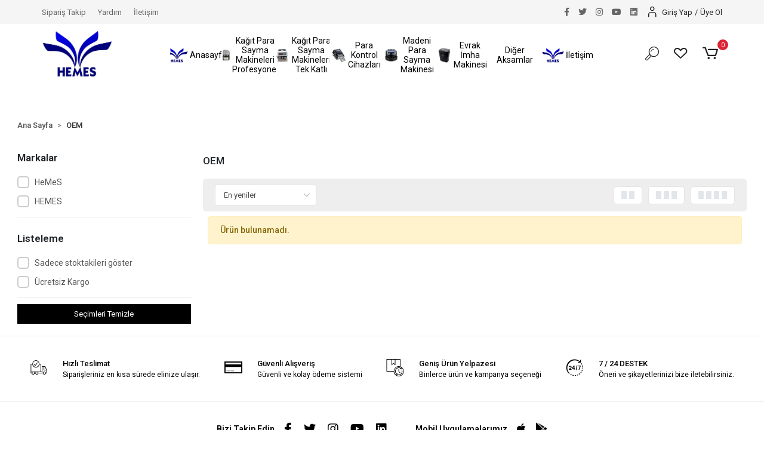

--- FILE ---
content_type: text/html; charset=UTF-8
request_url: https://www.hemesparasaymamakineleri.com/oem
body_size: 12443
content:
<!DOCTYPE html><html lang="tr"><head><meta http-equiv="X-UA-Compatible" content="IE=edge" /><meta http-equiv="Content-Type" content="text/html; charset=utf-8"/><meta name='viewport' content='width=device-width, user-scalable=yes'><link rel="preconnect" href="https://cdn.qukasoft.com/"/><link rel="dns-prefetch" href="https://cdn.qukasoft.com/"/><link rel="icon" href="https://cdn.qukasoft.com/f/282554/cG96WmFtNG0vcUp3ZUdFOVU1NG5hQT09/l/favicon-39254543.webp" /><link rel="stylesheet" type="text/css" href="https://www.hemesparasaymamakineleri.com/template/smart/default/assets/plugins/bootstrap.soft.min.css?v=1661412851" /><link rel="stylesheet" type="text/css" href="https://www.hemesparasaymamakineleri.com/template/smart/default/assets/style.min.css?v=1769123250" /><title>OEM</title><meta name="description" content="" /><link href="https://www.hemesparasaymamakineleri.com/oem" rel="canonical" /><meta property="og:title" content="OEM" /><meta property="og:site_name" content="hemesparasaymamakineleri.com" /><meta property="og:type" content="product" /><meta property="og:url" content="https://www.hemesparasaymamakineleri.com/oem?markalar=9" /><meta property="og:keywords" content="" /><meta property="og:description" content="" /><link rel="preconnect" href="https://fonts.googleapis.com"><link rel="preconnect" href="https://fonts.gstatic.com" crossorigin><style type="text/css">
        body {
            font-family: 'Roboto', sans-serif;
        }
        :root{
            --body-bg:#ffffff;
            --menu-bg-color: #ffffff;
            --menu-color: #000000;
            --menu-color-hover: #000000;
            --main-color: #000000;
            --main-color2: #d94132;
            --header-top-color: #666666;
            --header-top-color-hover: #000000;
            --add-cart-list: #ffffff;
            --add-cart-list-hover: #ffffff;
            --add-cart-list-bg: #000000;
            --add-cart-list-bg-hover: #404040;
            --buy-now: #fafafa;
            --buy-now-bg: #d93e30;
            --buy-now-hover: #ffffff;
            --buy-now-bg-hover: #d93526;
            --add-cart-detail:#ffffff;
            --add-cart-detail-bg:#030303;
            --add-cart-detail-hover:#ffffff;
            --add-cart-detail-bg-hover:#383838;
            --complete-payment:#ffffff;
            --complete-payment-bg:#4dc761;
            --complete-payment-hover:#ffffff;
            --complete-payment-bg-hover:#3aa14b;
            --transition-time: .4s ease-out;
        };
        
    </style><link rel="stylesheet" type="text/css" href="https://www.hemesparasaymamakineleri.com/theme/___vega/assets/style.css?v=1744811410" /><style type="text/css">
                            @media(min-width:1240px){
                .container,
                .container-sm,
                .container-md,
                .container-lg,
                .container-xl {
                    max-width: 1400px !important;
                    width: 97%;
                }
            }
            </style><script type="application/ld+json">{"@context":"https:\/\/schema.org","@type":"Website","url":"https:\/\/www.hemesparasaymamakineleri.com","name":"HEMES BİLİŞİM SANAYİ TİCARET LTD. ŞTİ.","potentialAction":{"@type":"SearchAction","target":"https:\/\/www.hemesparasaymamakineleri.com\/arama?k={search_term_string}","query-input":"required name=search_term_string"}}</script><script type="application/ld+json">{"@context":"https:\/\/schema.org","@type":"Store","name":"HEMES BİLİŞİM SANAYİ TİCARET LTD. ŞTİ.","url":"https:\/\/www.hemesparasaymamakineleri.com","logo":"https:\/\/cdn.qukasoft.com\/f\/282554\/cG96WmFtNG0vcUp3ZUdFOVU1NG5hQT09\/l\/logo-98968231.webp","image":"https:\/\/cdn.qukasoft.com\/f\/282554\/cG96WmFtNG0vcUp3ZUdFOVU1NG5hQT09\/l\/logo-98968231.webp","address":"Kavacık Mahallesi Ertürk Sokak No:5 Kat:4\/6\nDelta Plaza\nBeykoz \/ İstanbul"}</script><script type="application/ld+json">{"@context":"http:\/\/schema.org","@type":"CollectionPage","name":"OEM","description":"","url":"https:\/\/www.hemesparasaymamakineleri.com\/oem"}</script><meta name="google-site-verification" content="G-7W0CVJG9VQ" /><!-- Global site tag (gtag.js) --><script async src="https://www.googletagmanager.com/gtag/js?id=UA-0000000-0"></script><script>
                var google_tag_defined = true;
                window.dataLayer = window.dataLayer || [];
                function gtag(){dataLayer.push(arguments);}
                gtag('js', new Date());
                                                gtag('config', 'UA-0000000-0');
                                                gtag('config', 'G-Y4ZQKE2ZM0');
                                                                gtag('config', '497-053-7798');
                            </script></head><body class="categories-body "><div class="addons-marquee-bar amb-desktop-1 amb-mobile-1 amb-direction-0"
     style="background-color: #000000;  background-repeat: no-repeat; background-position: center;"><a href="javascript:;" class="item" style="color: #ffffff">
            En Uygun Fiyat Seçenekleri İle Yetkili Servis Hizmetleri ve Türkiye Distribütörlüğü            
        </a><a href="javascript:;" class="item" style="color: #ffffff">
            En Uygun Fiyat Seçenekleri İle Yetkili Servis Hizmetleri ve Türkiye Distribütörlüğü            
        </a><a href="javascript:;" class="item" style="color: #ffffff">
            En Uygun Fiyat Seçenekleri İle Yetkili Servis Hizmetleri ve Türkiye Distribütörlüğü            
        </a><a href="javascript:;" class="item" style="color: #ffffff">
            En Uygun Fiyat Seçenekleri İle Yetkili Servis Hizmetleri ve Türkiye Distribütörlüğü            
        </a></div><style type="text/css">
    @media (min-width: 992px) {
            .addons-marquee-bar {
            height: 40px !important;
        }
                    .addons-marquee-bar .item {
            font-size: 17px !important;
        }
                .addons-marquee-bar .item {
            margin-right: 45px !important;
        }
        }
    @media (max-width: 991px) {
            .addons-marquee-bar {
            height: 34px !important;
        }
                .addons-marquee-bar {
            margin-top: 60px;
            margin-bottom: -60px;
        }
                .addons-marquee-bar .item {
            font-size: 14px !important;
        }
                .addons-marquee-bar .item {
            margin-right: 25px !important;
        }
        }
</style><section class="pattern-group pattern-group-t-0 pattern-group-p-categories "><div class="no-container"><div class="pattern-group-body"><div class="p-g-b-c-wrapper"><div class="p-g-b-c-inner"><div class="p-g-mod p-g-mod-t-28 p-g-mod-header  p-g-mod-trans   "><div class="p-g-mod-body  p-g-mod-body-p-0  "><header class="desktop"><section class="h-contact"><div class="container-fluid container-fluid-relative"><div class="row"><div class="col-md-6"><div class="info float-left"><a href="https://www.hemesparasaymamakineleri.com/siparis-takip" class="item">Sipariş Takip</a><a href="https://www.hemesparasaymamakineleri.com/yardim" class="item">Yardım</a><a href="https://www.hemesparasaymamakineleri.com/iletisim" class="item">İletişim</a></div></div><div class="col-md-6"><div class="header-bar float-right ml-3"><div class="bar-link bar-user"><span class="icon"><i class="coreicon-user-5"></i></span><div class="link"><a href="https://www.hemesparasaymamakineleri.com/uye-giris"><span class="name">Giriş Yap</span></a><span class="ml-1 mr-1">/</span><a href="https://www.hemesparasaymamakineleri.com/uye-ol"><span class="name">Üye Ol</span></a></div></div></div><div class="social-media float-right"><a href="https://m.facebook.com/hemespsm/" class="fb" target="_blank"><i class="fab fa-facebook-f"></i></a><a href="https://x.com/hemescomtr" class="tw" target="_blank"><i class="fab fa-twitter"></i></a><a href="https://www.instagram.com/hemespsm/profilecard/?igsh=MWozNjVxcXdtNGx5cQ==" class="ins" target="_blank"><i class="fab fa-instagram"></i></a><a href="https://www.youtube.com/@HEMESPSM" class="yt" target="_blank"><i class="fab fa-youtube"></i></a><a href="https://www.linkedin.com/company/hemes-bili%C5%9Fim-sanayi-ticaret-ltd-%C5%9Fti/" class="lnk" target="_blank"><i class="fab fa-linkedin"></i></a></div><div class="clearfix"></div></div></div></div></section><section class="h-center"><div class="container-fluid container-fluid-relative"><div class="row"><div class="col-md-2"><div class="logo header-area"><a href="https://www.hemesparasaymamakineleri.com" ><img src="https://cdn.qukasoft.com/f/282554/cG96WmFtNG0vcUp3ZUdFOVU1NG5hQT09/l/logo-98968231.webp" alt="" /></a></div></div><div class="col-md-8"><div class="header-area"><section class="menu"><div class="container"><div class="row"><div class="col-md-12"><div class="mega-menu"><ul class="navbar-nav"><li class="nav-item "><a class="nav-link dropdown-toggle" href="https://www.hemesparasaymamakineleri.com/anasayfa" id="mega-menu-14" data-parent-id="14" role="button"><img src="https://cdn.qukasoft.com/f/282554/cG96WmFtNG0vcUp3ZUdFOVU1NG5hQT09/c/anasayfa-69528046-sw196sh132.webp" class="subtitle-img" alt="" /><span class="under-category">Anasayfa</span></a></li><li class="nav-item "><a class="nav-link dropdown-toggle" href="https://www.hemesparasaymamakineleri.com/iletisim-2429" id="mega-menu-16" data-parent-id="16" role="button"><img src="https://cdn.qukasoft.com/f/282554/cG96WmFtNG0vcUp3ZUdFOVU1NG5hQT09/c/iletisim-20661742-sw1125sh1913.webp" class="subtitle-img" alt="" /><span class="under-category">Kağıt Para Sayma Makineleri Profesyonel</span></a></li><li class="nav-item "><a class="nav-link dropdown-toggle" href="https://www.hemesparasaymamakineleri.com/alt-kategori-2" id="mega-menu-8" data-parent-id="8" role="button"><img src="https://cdn.qukasoft.com/f/282554/cG96WmFtNG0vcUp3ZUdFOVU1NG5hQT09/c/kagit-para-sayma-makineleri-tek-katli-60662119-sw500sh500.webp" class="subtitle-img" alt="" /><span class="under-category">Kağıt Para Sayma Makineleri Tek Katlı</span></a></li><li class="nav-item "><a class="nav-link dropdown-toggle" href="https://www.hemesparasaymamakineleri.com/kategori-5" id="mega-menu-5" data-parent-id="5" role="button"><img src="https://cdn.qukasoft.com/f/282554/cG96WmFtNG0vcUp3ZUdFOVU1NG5hQT09/c/para-kontrol-cihazlari-14068360-sw200sh200.webp" class="subtitle-img" alt="" /><span class="under-category">Para Kontrol Cihazları</span></a></li><li class="nav-item "><a class="nav-link dropdown-toggle" href="https://www.hemesparasaymamakineleri.com/alt-kategori-3" id="mega-menu-9" data-parent-id="9" role="button"><img src="https://cdn.qukasoft.com/f/282554/cG96WmFtNG0vcUp3ZUdFOVU1NG5hQT09/c/madeni-para-sayma-makinesi-54749548-sw225sh225.webp" class="subtitle-img" alt="" /><span class="under-category">Madeni Para Sayma Makinesi</span></a></li><li class="nav-item "><a class="nav-link dropdown-toggle" href="https://www.hemesparasaymamakineleri.com/evrak-imha-makinesi" id="mega-menu-21" data-parent-id="21" role="button"><img src="https://cdn.qukasoft.com/f/282554/cG96WmFtNG0vcUp3ZUdFOVU1NG5hQT09/c/evrak-imha-makinesi-39329876-sw225sh225.webp" class="subtitle-img" alt="" /><span class="under-category">Evrak İmha Makinesi</span></a></li><li class="nav-item dropdown"><a class="nav-link dropdown-toggle" href="https://www.hemesparasaymamakineleri.com/diger-aksamlar" id="mega-menu-23" data-parent-id="23" role="button"><span class="under-category">Diğer Aksamlar</span></a><div class="dropdown-menu" aria-labelledby="mega-menu-23"><div class="mega-menu-container"><div class="container-fluid"><div class="row"><div class="col-md-8"><div class="row h-100"><div class="col"><div class="sub-cat"><a class="sub-title" data-parent-id="23" data-id="4" href="https://www.hemesparasaymamakineleri.com/kategori-4">
                                                                                 Harici Müşteri Ekranı
                                                                            </a><ul></ul></div></div><div class="col"><div class="sub-cat"><a class="sub-title" data-parent-id="23" data-id="19" href="https://www.hemesparasaymamakineleri.com/para-sayma-makinesi-termal-yazici-2009">
                                                                                 Termal Yazıcı
                                                                            </a><ul></ul></div></div><div class="col"><div class="sub-cat"><a class="sub-title" data-parent-id="23" data-id="22" href="https://www.hemesparasaymamakineleri.com/hava-kompresoru">
                                                                                 Hava Kompresör
                                                                            </a><ul></ul></div></div></div></div><div class="col-md-4"></div></div></div></div></li><li class="nav-item "><a class="nav-link dropdown-toggle" href="https://www.hemesparasaymamakineleri.com/alt-kategori-1" id="mega-menu-7" data-parent-id="7" role="button"><img src="https://cdn.qukasoft.com/f/282554/cG96WmFtNG0vcUp3ZUdFOVU1NG5hQT09/c/iletisim-80984885-sw6263sh4215.webp" class="subtitle-img" alt="" /><span class="under-category">İletişim</span></a></li></ul></div></div></div></div></section></div></div><div class="col-md-2"><div class="header-area last"><div class="header-bar"><a class="bar-link bar-search mr-3"><span class="icon"><i class="coreicon-search-1"></i></span></a><a class="bar-link bar-favorite mr-3" href="https://www.hemesparasaymamakineleri.com/hesabim/favori-listem" ><span class="icon"><i class="coreicon-heart-empty"></i></span></a><div class="dropdown header-cart-hover"><a class="bar-link bar-cart" href="https://www.hemesparasaymamakineleri.com/sepet" id="console-menu-3" role="button"><span class="icon"><i class="coreicon-cart-2"></i><span class="count" data-cart-quantity>0</span></span></a><div class="dropdown-menu" aria-labelledby="console-menu-3"><div class="top-header"><span class="title">
                                                Sepetim 
                                                <span class="count2" data-cart-quantity>0 </span><span class="count2-description">Ürün</span></span></div><div class="products" data-cart-products></div><div class="summary" data-cart-summary></div></div></div></div></div></div></div></div><div class="search"><form action="https://www.hemesparasaymamakineleri.com/arama" method="get" data-smart-product-search-image><div class="input-box"><input type="text" name="k" class="form-control" placeholder="Aramak istediğin ürünü yaz, kolayca bul!" /></div><button type="submit" class="btn btn-orange btn-send"><i class="fas fa-search"></i></button></form></div></section></header><header class="mobile"><div class="op-black"></div><div class="left"><a href="javascript:;" class="icon-group ml-1 btn-sidebar-menu"><i class="fas fa-align-right"></i></a><a href="javascript:;" class="icon-group ml-1 btn-sidebar-menu ml-2"><i class="coreicon-search-1"></i></a></div><div class="center"><div class="logo"><a href="https://www.hemesparasaymamakineleri.com"><img src="https://cdn.qukasoft.com/f/282554/cG96WmFtNG0vcUp3ZUdFOVU1NG5hQT09/l/mobil-logo-9650013.webp" alt="" /></a></div></div><div class="right"><a href="https://www.hemesparasaymamakineleri.com/sepet" class="icon-group mr-3"><i class="coreicon-basket-2"></i><span class="badge" data-cart-quantity>0</span></a><a href="javascript:;" class="icon-group mr-1 btn-sidebar-user"><i class="coreicon-user-5"></i></a></div><div class="clearfix"></div><nav class="sidebar-menu-type-2"><div class="logo-area"><a href="https://www.hemesparasaymamakineleri.com" ><img src="https://cdn.qukasoft.com/f/282554/cG96WmFtNG0vcUp3ZUdFOVU1NG5hQT09/l/logo-98968231.webp" alt="" /></a><div class="mobile-menu-close"><i class="fas fa-times"></i></div></div><div class="scrollbar"><section class="mobile-search"><form action="https://www.hemesparasaymamakineleri.com/arama" method="get"  data-choose-action="redirect" data-smart-mobile-product-search-image ><div class="input-box"><input type="text" name="k" class="form-control" placeholder="Ara.." /></div><button type="submit" class="btn btn-orange btn-send"><div><i class="coreicon-search"></i></div></button></form><div class="clearfix"></div></section><div class="mobil-area-title">
                   TÜM KATEGORİLER
                </div><div class="categories"><ul><li class="sc-14"><a href="https://www.hemesparasaymamakineleri.com/anasayfa" data-id="14"><img data-src="https://cdn.qukasoft.com/f/282554/cG96WmFtNG0vcUp3ZUdFOVU1NG5hQT09/c/anasayfa-69528046-sw196sh132.webp" src="[data-uri]" class="img-auto lazy-mobile-menu" alt="" /><span class="name ">ANASAYFA</span><div class="clearfix"></div></a></li><li class="sc-16"><a href="https://www.hemesparasaymamakineleri.com/iletisim-2429" data-id="16"><img data-src="https://cdn.qukasoft.com/f/282554/cG96WmFtNG0vcUp3ZUdFOVU1NG5hQT09/c/iletisim-20661742-sw1125sh1913.webp" src="[data-uri]" class="img-auto lazy-mobile-menu" alt="" /><span class="name ">KAĞIT PARA SAYMA MAKİNELERİ PROFESYONEL</span><div class="clearfix"></div></a></li><li class="sc-8"><a href="https://www.hemesparasaymamakineleri.com/alt-kategori-2" data-id="8"><img data-src="https://cdn.qukasoft.com/f/282554/cG96WmFtNG0vcUp3ZUdFOVU1NG5hQT09/c/kagit-para-sayma-makineleri-tek-katli-60662119-sw500sh500.webp" src="[data-uri]" class="img-auto lazy-mobile-menu" alt="" /><span class="name ">KAĞIT PARA SAYMA MAKİNELERİ TEK KATLI</span><div class="clearfix"></div></a></li><li class="sc-5"><a href="https://www.hemesparasaymamakineleri.com/kategori-5" data-id="5"><img data-src="https://cdn.qukasoft.com/f/282554/cG96WmFtNG0vcUp3ZUdFOVU1NG5hQT09/c/para-kontrol-cihazlari-14068360-sw200sh200.webp" src="[data-uri]" class="img-auto lazy-mobile-menu" alt="" /><span class="name ">PARA KONTROL CİHAZLARI</span><div class="clearfix"></div></a></li><li class="sc-9"><a href="https://www.hemesparasaymamakineleri.com/alt-kategori-3" data-id="9"><img data-src="https://cdn.qukasoft.com/f/282554/cG96WmFtNG0vcUp3ZUdFOVU1NG5hQT09/c/madeni-para-sayma-makinesi-54749548-sw225sh225.webp" src="[data-uri]" class="img-auto lazy-mobile-menu" alt="" /><span class="name ">MADENİ PARA SAYMA MAKİNESİ</span><div class="clearfix"></div></a></li><li class="sc-21"><a href="https://www.hemesparasaymamakineleri.com/evrak-imha-makinesi" data-id="21"><img data-src="https://cdn.qukasoft.com/f/282554/cG96WmFtNG0vcUp3ZUdFOVU1NG5hQT09/c/evrak-imha-makinesi-39329876-sw225sh225.webp" src="[data-uri]" class="img-auto lazy-mobile-menu" alt="" /><span class="name ">EVRAK İMHA MAKİNESİ</span><div class="clearfix"></div></a></li><li class="sc-23"><a href="javascript:;" class="btn-categories-show" data-id="23"><span class="name float-left">DİĞER AKSAMLAR</span><span class="icon float-right"><i class="fas fa-angle-right"></i></span><div class="clearfix"></div></a><ul class="multi categories-list-23"><li class="sc-23-all"><a href="https://www.hemesparasaymamakineleri.com/diger-aksamlar"><span class="name float-left">
                            Tüm
                            DİĞER AKSAMLAR</span><div class="clearfix"></div></a></li><li class="sc-4"><a href="https://www.hemesparasaymamakineleri.com/kategori-4" data-id="4"><img data-src="https://cdn.qukasoft.com/f/282554/cG96WmFtNG0vcUp3ZUdGdUhzOG5hTHNQYmNFPQ/c/harici-musteri-ekrani-7068384-sw1170sh1093.webp" src="[data-uri]" class="img-auto lazy-mobile-menu" alt="" /><span class="name ">HARİCİ MÜŞTERİ EKRANI</span><div class="clearfix"></div></a></li><li class="sc-19"><a href="https://www.hemesparasaymamakineleri.com/para-sayma-makinesi-termal-yazici-2009" data-id="19"><img data-src="https://cdn.qukasoft.com/f/282554/cG96WmFtNG0vcUp3ZUdGdUhzOG5hTHNQYmNFPQ/c/para-sayma-makinesi-termal-yazici-6414053-sw320sh320.webp" src="[data-uri]" class="img-auto lazy-mobile-menu" alt="" /><span class="name ">TERMAL YAZICI</span><div class="clearfix"></div></a></li><li class="sc-22"><a href="https://www.hemesparasaymamakineleri.com/hava-kompresoru" data-id="22"><img data-src="https://cdn.qukasoft.com/f/282554/cG96WmFtNG0vcUp3ZUdGdUhzOG5hTHNQYmNFPQ/c/hava-kompresoru-11230968-sw750sh481.webp" src="[data-uri]" class="img-auto lazy-mobile-menu" alt="" /><span class="name ">HAVA KOMPRESÖR</span><div class="clearfix"></div></a></li></ul></li><li class="sc-7"><a href="https://www.hemesparasaymamakineleri.com/alt-kategori-1" data-id="7"><img data-src="https://cdn.qukasoft.com/f/282554/cG96WmFtNG0vcUp3ZUdFOVU1NG5hQT09/c/iletisim-80984885-sw6263sh4215.webp" src="[data-uri]" class="img-auto lazy-mobile-menu" alt="" /><span class="name ">İLETİŞİM</span><div class="clearfix"></div></a></li></ul></div><div class="mobil-area-title">
                    YARDIM MERKEZİ
                </div><div class="mobil-area-2"><div class="short-link border-1"><a href="https://www.hemesparasaymamakineleri.com/uye-giris"><i class="coreicon-user-3"></i>
                                    Giriş Yap
                                </a></div><div class="short-link border-2"><a href="https://www.hemesparasaymamakineleri.com/uye-ol"><i class="coreicon-user-4"></i>
                                    Üye Ol
                                </a></div><div class="short-link border-3"><a href="https://www.hemesparasaymamakineleri.com/siparis-takip"><i class="coreicon-cart"></i>
                                Sipariş Takip
                            </a></div><div class="short-link border-4"><a href="https://www.hemesparasaymamakineleri.com/sss"><i class="coreicon-note"></i> 
                                S.S.S
                            </a></div></div></div></div></nav><nav class="sidebar-user"><div class="title">
                Hesabım
                <a href="javascript:;" class="btn-sidebar-user btn-close"><i class="fas fa-times-circle"></i></a></div><div class="scrollbar"><div class="login-menu"><a href="https://www.hemesparasaymamakineleri.com/uye-giris"><i class="coreicon-user-5"></i> Giriş Yap</a><a href="https://www.hemesparasaymamakineleri.com/uye-ol"><i class="coreicon-user-5"></i> Üye Ol</a><a href="https://www.hemesparasaymamakineleri.com/uye-giris?sayfa=sifre"><i class="coreicon-user-5"></i>Şifremi Unuttum</a></div><div class="title-alt">
                    Müşteri Hizmetleri
                </div><div class="footer-links"><ul><li><a href="javascript:;"><i class="coreicon-megaphone mr-2"></i>
                                0216 424 92 92
                            </a></li><li><a href="/cdn-cgi/l/email-protection#afc6c1c9c0efc7cac2cadc81ccc0c281dbdd"><i class="coreicon-envelope-1 mr-2"></i><span>
                                    <span class="__cf_email__" data-cfemail="640d0a020b240c010901174a070b094a1016">[email&#160;protected]</span>
                                </span></a></li></ul></div><div class="title-alt">
                    Diğer
                </div><div class="footer-links"><ul><li><a href="https://www.hemesparasaymamakineleri.com/hakkimizda">
                                    Hakkımızda
                                </a></li><li><a href="https://www.hemesparasaymamakineleri.com/gizlilik-sozlesmesi">
                                    Gizlilik Sözleşmesi
                                </a></li><li><a href="https://www.hemesparasaymamakineleri.com/kullanici-sozlesmesi">
                                    Kullanıcı Sözleşmesi
                                </a></li><li><a href="https://www.hemesparasaymamakineleri.com/iletisim">
                                    İletişim
                                </a></li><li><a href="https://www.hemesparasaymamakineleri.com/siparis-takip">
                                    Sipariş Takip
                                </a></li></ul></div></div></nav></header><div class="mobile-header-space"></div></div></div></div></div></div></div></section><section class="pattern-group pattern-group-t-0 pattern-group-p-categories "><div class="container"><div class="pattern-group-body"><div class="row"><div class="col-list col-0 d-none col-sm-0 d-sm-none col-md-12 d-md-block col-lg-12 d-lg-block col-xl-12 d-xl-block p-g-b-c-0"><div class="p-g-b-c-wrapper"><div class="p-g-b-c-inner"><div class="p-g-mod p-g-mod-t-19 p-g-mod-breadcrumb  p-g-mod-trans   "><div class="p-g-mod-body  p-g-mod-body-p-0  "><nav aria-label="breadcrumb" class="breadcrumb-wrapper"><ol class="breadcrumb" itemscope itemtype="http://schema.org/BreadcrumbList"><li class="breadcrumb-item" itemprop="itemListElement" itemscope itemtype="http://schema.org/ListItem"><a itemprop="item" href="https://www.hemesparasaymamakineleri.com"><span itemprop='name'>Ana Sayfa</span><meta itemprop="position" content="1" /></a></li><li class="breadcrumb-item" itemprop="itemListElement" itemscope itemtype="http://schema.org/ListItem"><a itemprop="item" href="https://www.hemesparasaymamakineleri.com/oem"><span itemprop='name'>OEM</span><meta itemprop="position" content="2" /></a></li></ol></nav></div></div></div></div></div></div></div></div></section><section class="pattern-group pattern-group-t-0 pattern-group-p-categories "><div class="container"><div class="pattern-group-body"><div class="row"><div class="col-list col-0 d-none col-sm-0 d-sm-none col-md-0 d-md-none col-lg-3 d-lg-block col-xl-3 d-xl-block p-g-b-c-0"><div class="p-g-b-c-wrapper"><div class="p-g-b-c-inner"><div class="p-g-mod p-g-mod-t-35 p-g-mod-t-cat-filter   "><div class="p-g-mod-body  "><div class="text-center"><div class="spinner-border text-secondary" role="status"><span class="sr-only">Yükleniyor...</span></div></div></div></div><div class="p-g-mod p-g-mod-t-21 p-g-mod-t-cat-filter   p-g-mod-t-cat-display-0"><div class="p-g-mod-header  p-g-mod-header-p-0 "><div class="p-g-m-h-info"><div class="p-g-m-h-i-title">
                            Alt Kategoriler
                        </div></div></div><div class="p-g-mod-body  p-g-mod-body-p-0  "><div class="category-filter-list cat-display-type-0" data-smart-cat-filter="sub-categories"></div></div></div><div class="p-g-mod p-g-mod-t-22 p-g-mod-t-cat-filter   p-g-mod-t-cat-display-0"><div class="p-g-mod-header  p-g-mod-header-p-0 "><div class="p-g-m-h-info"><div class="p-g-m-h-i-title">
                            Markalar
                        </div></div></div><div class="p-g-mod-body  p-g-mod-body-p-0  "><div class="category-filter-list" data-smart-cat-filter="brands"></div></div></div><div class="p-g-mod p-g-mod-t-23 p-g-mod-t-cat-filter   p-g-mod-t-cat-display-0"><div class="p-g-mod-header  p-g-mod-header-p-0 "><div class="p-g-m-h-info"><div class="p-g-m-h-i-title">
                            Nitelikler
                        </div></div></div><div class="p-g-mod-body  p-g-mod-body-p-0  "><div class="category-filter-list" data-smart-cat-filter="attributes"></div></div></div><div class="p-g-mod p-g-mod-t-24 p-g-mod-t-cat-filter   p-g-mod-t-cat-display-0"><div class="p-g-mod-header  p-g-mod-header-p-0 "><div class="p-g-m-h-info"><div class="p-g-m-h-i-title">
                            Fiyat Aralıkları
                        </div></div></div><div class="p-g-mod-body  p-g-mod-body-p-0  "><div class="category-price-inputs" data-smart-cat-filter="price-inputs"><input class="form-control number-input" name="smart-cat-min-price"
               data-smart-cat-search="1" placeholder="En Az"
               value="" /><span class="seperator">-</span><input class="form-control number-input" name="smart-cat-max-price"
               data-smart-cat-search="1" placeholder="En Çok"
               value=""/><button class="btn" type="button" data-smart-cat-price-button><i class="fas fa-arrow-right"></i></button></div><div class="category-filter-list" data-smart-cat-filter="price-ranges"></div></div></div><div class="p-g-mod p-g-mod-t-25 p-g-mod-t-cat-filter   p-g-mod-t-cat-display-0"><div class="p-g-mod-header  p-g-mod-header-p-0 "><div class="p-g-m-h-info"><div class="p-g-m-h-i-title">
                            Listeleme
                        </div></div></div><div class="p-g-mod-body  p-g-mod-body-p-0  "><div class="category-filter-list"><div class="list-wrap" data-simplebar data-simplebar-auto-hide="false"><ul class="list"><li><div class="lag-checkbox"><input id="cat-filter-list-stoktakiler" name="smart-cat-list" value="stoktakiler" data-smart-cat-search="1" type="radio" ><label for="cat-filter-list-stoktakiler">Sadece stoktakileri göster</label><span></span></div></li><li><div class="lag-checkbox"><input id="cat-filter-list-uk" name="smart-cat-list" value="uk" data-smart-cat-search="1" type="radio" ><label for="cat-filter-list-uk">Ücretsiz Kargo</label><span></span></div></li></ul></div></div></div></div><div class="p-g-mod p-g-mod-t-26    p-g-mod-t-cat-display-0"><div class="p-g-mod-body  p-g-mod-body-p-0  "><div class="buttons"><a href="https://www.hemesparasaymamakineleri.com/oem" class="btn btn-secondary">
            Seçimleri Temizle
        </a><a href="javascript:;" onclick="hideSmartCategoryPopup()" class="btn btn-success d-block d-sm-block d-md-block d-lg-none">
            Ürünleri Listele
        </a></div></div></div></div></div></div><div class="col-list col-12 d-block col-sm-12 d-sm-block col-md-12 d-md-block col-lg-9 d-lg-block col-xl-9 d-xl-block p-g-b-c-1"><div class="p-g-b-c-wrapper"><div class="p-g-b-c-inner"><div class="p-g-mod p-g-mod-t-20 p-g-mod-pagination   "><div class="p-g-mod-header "><div class="p-g-m-h-info"><h1 class="p-g-m-h-i-title">
                            OEM
                    </h1></div></div><div class="p-g-mod-body  p-g-mod-body-p-0  "><div class="back-page-mobile"><a class="btn" onclick="history.back()"><i class="fas fa-chevron-left"></i> Geri Dön</a></div><div class="d-none d-lg-block"><div class="category-filter-order"><div class="list-wrap"><ul class="list"><li><select class="form-control form-select category-filter-order-desktop"
                                onchange="catFilterOrder(this)"><option  selected value="en-yeniler">En yeniler</option><option   value="cok-satanlar">En çok satanlar</option><option   value="a-z">Ürün adı (A-Z)</option><option   value="z-a">Ürün adı (Z-A)</option><option   value="en-dusuk-fiyat">En düşük fiyat</option><option   value="en-yuksek-fiyat">En yüksek fiyat</option><option   value="en-cok-oylanan">En çok oylananlar</option></select><li class="category-filter-order-mobile"><div class="lag-checkbox"><input id="cat-filter-order-en-yeniler" name="smart-cat-siralama" value="en-yeniler" data-search-value="en-yeniler" data-smart-cat-search="1" type="radio" checked><label for="cat-filter-order-en-yeniler">En yeniler</label></div></li><li class="category-filter-order-mobile"><div class="lag-checkbox"><input id="cat-filter-order-cok-satanlar" name="smart-cat-siralama" value="cok-satanlar" data-search-value="cok-satanlar" data-smart-cat-search="1" type="radio" ><label for="cat-filter-order-cok-satanlar">En çok satanlar</label></div></li><li class="category-filter-order-mobile"><div class="lag-checkbox"><input id="cat-filter-order-a-z" name="smart-cat-siralama" value="a-z" data-search-value="a-z" data-smart-cat-search="1" type="radio" ><label for="cat-filter-order-a-z">Ürün adı (A-Z)</label></div></li><li class="category-filter-order-mobile"><div class="lag-checkbox"><input id="cat-filter-order-z-a" name="smart-cat-siralama" value="z-a" data-search-value="z-a" data-smart-cat-search="1" type="radio" ><label for="cat-filter-order-z-a">Ürün adı (Z-A)</label></div></li><li class="category-filter-order-mobile"><div class="lag-checkbox"><input id="cat-filter-order-en-dusuk-fiyat" name="smart-cat-siralama" value="en-dusuk-fiyat" data-search-value="en-dusuk-fiyat" data-smart-cat-search="1" type="radio" ><label for="cat-filter-order-en-dusuk-fiyat">En düşük fiyat</label></div></li><li class="category-filter-order-mobile"><div class="lag-checkbox"><input id="cat-filter-order-en-yuksek-fiyat" name="smart-cat-siralama" value="en-yuksek-fiyat" data-search-value="en-yuksek-fiyat" data-smart-cat-search="1" type="radio" ><label for="cat-filter-order-en-yuksek-fiyat">En yüksek fiyat</label></div></li><li class="category-filter-order-mobile"><div class="lag-checkbox"><input id="cat-filter-order-en-cok-oylanan" name="smart-cat-siralama" value="en-cok-oylanan" data-search-value="en-cok-oylanan" data-smart-cat-search="1" type="radio" ><label for="cat-filter-order-en-cok-oylanan">En çok oylananlar</label></div></li></li><li><div class="product-view-select"><a href="javascript:;" class="two-view" onclick="categoryViewType(6, 6, 2)"><div></div><div></div></a><a href="javascript:;" class="three-view" onclick="categoryViewType(4, 4, 3)"><div></div><div></div><div></div></a><a href="javascript:;" class="four-view" onclick="categoryViewType(4, 3, 4)"><div></div><div></div><div></div><div></div></a></div></li></ul></div></div></div><div class="d-block d-sm-block d-md-block d-lg-none"><div class="cat-responsive-buttons"><div class="btn-group"><button class="btn btn-outline-dark" onclick="showSmartCategoryPopup('filter')">Filtreleme</button><button class="btn btn-outline-dark" onclick="showSmartCategoryPopup('order')">Sıralama</button></div></div><div class="cat-responsive-popup d-none"><div class="c-r-p-content"></div><div class="c-r-p-bar"></div></div></div><div class="p-2"><div class="alert alert-warning">
                    Ürün bulunamadı.
                </div></div></div></div></div></div></div></div></div></div></section><section class="pattern-group pattern-group-t-0 pattern-group-p-categories "><div class="no-container"><div class="pattern-group-body"><div class="p-g-b-c-wrapper"><div class="p-g-b-c-inner"><div class="p-g-mod p-g-mod-t-29 p-g-mod-footer  p-g-mod-trans   "><div class="p-g-mod-body  p-g-mod-body-p-0  "><div class="info-bar-1"><div class="container"><div class="icons"><div class="icon-group"><i class="coreicon-cargo-4"></i><div class="inf"><div class="name">Hızlı Teslimat</div><div class="description">Siparişleriniz en kısa sürede elinize ulaşır.</div></div></div><div class="icon-group"><i class="coreicon-credit-card"></i><div class="inf"><div class="name">Güvenli Alışveriş</div><div class="description">Güvenli ve kolay ödeme sistemi</div></div></div><div class="icon-group"><i class="coreicon-box-1"></i><div class="inf"><div class="name">Geniş Ürün Yelpazesi</div><div class="description">Binlerce ürün ve kampanya seçeneği</div></div></div><div class="icon-group"><i class="coreicon-time-1"></i><div class="inf"><div class="name">7 / 24 DESTEK</div><div class="description">Öneri ve şikayetlerinizi bize iletebilirsiniz.</div></div></div></div></div></div><div class="footer-app-link"><div class="social-media"><div class="social-media-title mr-3">Bizi Takip Edin</div><a href="https://m.facebook.com/hemespsm/" class="fb" target="_blank"><i class="fab fa-facebook-f"></i></a><a href="https://x.com/hemescomtr" class="tw" target="_blank"><i class="fab fa-twitter"></i></a><a href="https://www.instagram.com/hemespsm/profilecard/?igsh=MWozNjVxcXdtNGx5cQ==" class="ins" target="_blank"><i class="fab fa-instagram"></i></a><a href="https://www.youtube.com/@HEMESPSM" class="yt" target="_blank"><i class="fab fa-youtube"></i></a><a href="https://www.linkedin.com/company/hemes-bili%C5%9Fim-sanayi-ticaret-ltd-%C5%9Fti/" class="lnk" target="_blank"><i class="fab fa-linkedin"></i></a></div><div class="mobile-app ml-5"><div class="mobile-app-title mr-3">Mobil Uygulamalarımız</div><div class="d-flex"><a class="mr-3" href="https://apps.apple.com/tr/app/hemes/id6523428947?l=tr" target="_blank"><i class="fab fa-apple"></i></a><a href="https://play.google.com/store/apps/details?id=com.qukasoft.hemes&amp;pcampaignid=web_share" target="_blank"><i class="fab fa-google-play"></i></a></div></div></div><footer><div class="bb"><div class="container"><div class="row"><div class="col-md-12"><div class="info"><div class="row"><div class="col-md-3"><div class="title text-left" onclick="mobileFooterToggle(4)">KURUMSAL</div><div class="fs f4"><ul><li><a href="https://www.hemesparasaymamakineleri.com/hakkimizda">
                                                        Hakkımızda
                                                    </a></li><li><a href="https://www.hemesparasaymamakineleri.com/gizlilik-sozlesmesi">
                                                        Gizlilik Sözleşmesi
                                                    </a></li><li><a href="https://www.hemesparasaymamakineleri.com/kullanici-sozlesmesi">
                                                        Kullanıcı Sözleşmesi
                                                    </a></li><li><a href="https://www.hemesparasaymamakineleri.com/iletisim">
                                                        İletişim
                                                    </a></li></ul></div></div><div class="col-md-3"><div class="title text-left" onclick="mobileFooterToggle(1)">MÜŞTERİ HİZMETLERİ</div><div class="fs f1"><ul><li><a href="https://www.hemesparasaymamakineleri.com/siparis-takip">
                                                        Sipariş Takip
                                                    </a></li></ul></div></div><div class="col-md-3"><div class="title text-left" onclick="mobileFooterToggle(2)">KATEGORİLER</div><div class="fs f2"><ul><li><a href="https://www.hemesparasaymamakineleri.com/anasayfa">
                                                        ANASAYFA
                                                    </a></li><li><a href="https://www.hemesparasaymamakineleri.com/iletisim-2429">
                                                        KAĞIT PARA SAYMA MAKİNELERİ PROFESYONEL
                                                    </a></li><li><a href="https://www.hemesparasaymamakineleri.com/alt-kategori-2">
                                                        KAĞIT PARA SAYMA MAKİNELERİ TEK KATLI
                                                    </a></li><li><a href="https://www.hemesparasaymamakineleri.com/kategori-5">
                                                        PARA KONTROL CİHAZLARI
                                                    </a></li><li><a href="https://www.hemesparasaymamakineleri.com/alt-kategori-3">
                                                        MADENİ PARA SAYMA MAKİNESİ
                                                    </a></li></ul></div></div><div class="col-md-3"><div class="title text-left" onclick="mobileFooterToggle(3)">BİZE ULAŞIN</div><div class="fs f3"><div class="newsletter-content mb-4 mt-4"><div class="newsletter-title">
                                                    Kampanya, duyuru, bilgilendirmelerden e-posta ile haberdar olmak istiyorum.
                                                </div><form class="newsletter-form" action=""
                                                    method="post"
                                                    onsubmit="return emailNewsletter(this)"><input type="email"
                                                        class="form-control newsletter-input"
                                                        name="email"
                                                        placeholder="E-Posta adresinizi yazınız"><button type="submit" class="btn btn-submit"><i class="far fa-envelope mr-2"></i> Gönder
                                                    </button></form></div><div class="footer-contact">
                                            Haftai&ccedil;i 09:00 - 18:00 saatleri arasında ulaşabilirsiniz.
                                        </div></div></div></div></div></div></div></div></div><div class="bar"><div class="container"><div class="row"><div class="col-md-9"><p>T&uuml;m bilgileriniz 256bit SSL Sertifikası ile korunmaktadır.&nbsp;<br /><span style="font-size: 10pt;">&copy; 2022&nbsp;</span><span style="font-size: 10pt;">T&uuml;m Hakları Saklıdır</span></p></div><div class="col-md-3"><div class="right-image"><img class="img-auto lazy-load cards" data-src="https://www.hemesparasaymamakineleri.com/theme/___vega/assets/images/iyzico.png?v=1653355058" alt=""  src="[data-uri]"></div></div></div></div></div></footer></div></div></div></div></div></div></section><script data-cfasync="false" src="/cdn-cgi/scripts/5c5dd728/cloudflare-static/email-decode.min.js"></script><script type="text/javascript">
        var SITE_CONFIG = {
            mode: 'production',
            page: 'categories',
            url: 'https://www.hemesparasaymamakineleri.com',
            baseUrl: 'https://www.hemesparasaymamakineleri.com',
            cartUrl: 'https://www.hemesparasaymamakineleri.com/sepet',
            cartShippingType: 'in_order',
            paymentUrl: 'https://www.hemesparasaymamakineleri.com/odeme',
            defaultCountry: 'TR',
            preferredCountries: ["TR"],
            onlyCountries: ["TR"],
            userIsLogin: false,
            userId: 0,
            lazyLoadEffectTime: '0',
            token: '1q0fsUCiTncGXR2LWpDT8754a26428849a0c7ccf33cff514d22dJY67qka85HPhCOYO7RhTfwbWBJAM46KLh/5TkZwVi6T7mUs6ts4KxVjKP8eDbVzvJ8QkJ9cQ6uhxV6A35Rt/h4cb+LT1tca4pmt/WkRC9VPjsI5WCqvj8PLCD/I0e9OuZs1cIbKJbGULGO6GwPdFClwGQTNIeBgs/1Z1M3xYPR6sFGJLD0/6/cPogCkyd7/7HeYu+3t7E6v+53KuNL4GURSjvhlm4I9yZkmLjXsmVMbl9Vr884ZUBuFzlJsCXqAb+TjbtfGoLVS2eT',
            accept: 'text/html,application/xhtml+xml,application/xml;q=0.9,image/webp,image/apng,*/*;q=0.8,application/signed-exchange;v=b3;q=0.9',
            currencyDecimal: '2',
            pageKey: '4823575c573f721398b975409eadaa05JVkrQYQfY9WQCjz+VCfMgJB2fHmBYoAUu5sxM6iC5+FeBdAA1dE5UVQ+eukikEG3rl2W35hIZyGWq9O7WDa5vjSRSDGvlTd4dEOnKuZliNG+fTLASpB6WHj1E68FLXbY5Lh78qjwlF/NiAox3L/GByjQ+hX3i39n6mQ8pnZygy0w4LS18vnrSaXoAVBa/5muXZIMJnIOSeorkVfIulvb9ERiCrZTzPlmGO2vSdxkgqvcJmiajguC5TJuGLj4lU4IIojhTg/DIyv9MGKpBsMSQitYmfFC7A==',
            paymentStep: '0',
            orderCode: '',
            contentId: '9',
            contentTitle: 'OEM',
            contentType: 'brand',
            analytics: {
                mode: 'production',
                sessionInterval: '1800',
                liveVisitInterval: '600',
                cookieSettings: 'Secure; SameSite=None; path=/;',
                apiUrl: 'https://analytics.qs-apps.com/',
                trackingId: '8255361942594',
                visitorDetails: '[base64]',
                namespace: {
                    localCurrentSession: 'qanalytcs_session_',
                    localDailyVisit: 'qanalytcs_uniquev',
                    localLiveVisits: 'qanalytcs_activities',
                    localTimeSpent: 'qanalytcs_lstra',
                    cookieTest: 'qanalytcs_test',
                    cookieTimeSpent: 'qanalytcs_tts',
                    cookieScreenWidth: 'qanalytcs_scrnwdth'
                }
            },
            datepicker: {
                load: false,
                css: 'https://www.hemesparasaymamakineleri.com/template/smart/default/assets/plugins/datepicker/datepicker.css?v=1673397887',
                js: 'https://www.hemesparasaymamakineleri.com/template/smart/default/assets/plugins/datepicker/datepicker.js?v=1673398008',
            },
            simplebar: {
                load: false,
                js: 'https://www.hemesparasaymamakineleri.com/template/smart/default/assets/plugins/simplebar/simplebar.js?v=1673398960',
            },
            fancybox: {
                load: false,
                js: 'https://www.hemesparasaymamakineleri.com/template/smart/default/assets/plugins/fancybox/fancybox.js?v=1673399778',
            },
            imageupload: {
                load: false,
                js: 'https://www.hemesparasaymamakineleri.com/template/smart/default/assets/plugins/imageupload/upload.js?v=1687644019',
            },
            croppie: {
                load: false,
                css: 'https://www.hemesparasaymamakineleri.com/template/smart/default/assets/plugins/croppie/croppie.css?v=1684160415',
                js: 'https://www.hemesparasaymamakineleri.com/template/smart/default/assets/plugins/croppie/croppie.js?v=1684193487',
                js2: 'https://www.hemesparasaymamakineleri.com/template/smart/default/assets/plugins/croppie/exif.js?v=1684160405',
            },
            tweenmax: {
                load: false,
                js: 'https://www.hemesparasaymamakineleri.com/template/smart/default/assets/plugins/tweenmax/TweenMax.min.js?v=1690415568',
            }
        };
        var LANG_HELPER = {"success":"Ba\u015far\u0131l\u0131!","alert":"Uyar\u0131!","error":"Hata!","ok":"Tamam","errorMsg":"\u0130\u015flem ger\u00e7ekle\u015ftirilirken bir hata olu\u015ftu!","login":"Giri\u015f Yap","variantMsg":"Sepete eklemek i\u00e7in l\u00fctfen \"{%x%}\" se\u00e7in.","specialFieldMsg":"Sepete eklemek i\u00e7in l\u00fctfen \"{%x%}\" alan\u0131n\u0131 doldurun.","keepShopping":"Al\u0131\u015fveri\u015fe Devam Et","goCart":"Sepete Git","select":"Se\u00e7in","priceAlertVariantMsg":"Fiyat alarm\u0131 olu\u015fturmak i\u00e7in l\u00fctfen \"{%x%}\" se\u00e7in.","selectProduct":"L\u00fctfen bir \u00fcr\u00fcn se\u00e7in.","copySuccess":"Kopyaland\u0131!","fillInRequiredFields":"L\u00fctfen zorunlu alanlar\u0131 doldurun.","areYouSureToDelete":"Silmek istedi\u011finize emin misin?","cancel":"Vazge\u00e7","deleteIt":"Eminim, Sil!"};
    </script><script type="text/javascript" src="https://www.hemesparasaymamakineleri.com/template/smart/default/assets/plugins/bootstrap.js?v=1723110462" /></script><script type="text/javascript" src="https://www.hemesparasaymamakineleri.com/template/smart/default/assets/scripts.min.js?v=1769123250" /></script><link type="text/css" href="https://fonts.googleapis.com/css2?family=Roboto:ital,wght@0,100..900;1,100..900&display=swap" rel="stylesheet"><link rel="stylesheet" type="text/css" href="https://www.hemesparasaymamakineleri.com/template/smart/default/assets/plugins/bootstrap.helper.min.css?v=1721165315" /><link rel="stylesheet" type="text/css" href="https://www.hemesparasaymamakineleri.com/template/smart/default/assets/plugins/fontawesome/css/all.min.css?v=1665957357" /><div class="addons-mobile-menu amm-desktop-0 amm-mobile-1"><ul><li class="amm-li-0"><a href="https://www.hemesparasaymamakineleri.com"><span class="icon"><i class="coreicon-home-4"></i></span><span class="title">Anasayfa</span></a></li><li class="amm-li-1"><a href="https://www.hemesparasaymamakineleri.com/tumu-c-0"><span class="icon"><i class="coreicon-search-1"></i></span><span class="title">Ürünler</span></a></li><li class="amm-li-2"><a href="https://www.hemesparasaymamakineleri.com/sepet"><span class="icon"><i class="coreicon-bag-2"></i></span><span class="title">Sepetim</span><span class="count" data-cart-quantity>0</span></a></li><li class="amm-li-3"><a href="https://www.hemesparasaymamakineleri.com/hesabim/favori-listem"><span class="icon"><i class="coreicon-heart-1"></i></span><span class="title">Favorilerim</span></a></li><li class="amm-li-4"><a href="https://www.hemesparasaymamakineleri.com/hesabim"><span class="icon"><i class="coreicon-user-1"></i></span><span class="title">Hesabım</span></a></li></ul></div><style type="text/css">
    .addons-mobile-menu {
        height: 65px;
        background: #ffffff;
        border-top: 1px solid #cfcfcf;
    }
    .addons-mobile-menu ul li a .icon {
        color: #333333;
        font-size: 15px;
    }
    .addons-mobile-menu ul li a .title {
        color: #333333;
        font-size: 12px;
    }
</style><div class="overlay d-none"><div class="spinner-border spin" role="status"><span class="sr-only">Yükleniyor...</span></div></div><div class="op-black-2"></div><script type="text/javascript">
        var swal_alert_timer = 10;
    </script><script type="text/javascript" src="https://www.hemesparasaymamakineleri.com/theme/___vega/assets/xzoom.js?v=1653355058" /></script><script type="text/javascript" src="https://www.hemesparasaymamakineleri.com/theme/___vega/assets/scripts.js?v=1653355058" /></script><script type="text/javascript">
            $(function () {
                $('.addons-marquee-bar').marquee({
                    pauseOnHover: true,
                    direction: 'left',
                    duration: 10000,
                    duplicated: true,
                    startVisible: true,
                    delayBeforeStart: 0
                });
            });
        </script><script type="text/javascript">
        const CATEGORY_PAGE_DATA = {
            k: '',
            url: 'https://www.hemesparasaymamakineleri.com/oem',
            filtreleme: 'e0c798a058f3ea340a73f4a64db81da7zVQTHUt7aZu87DdfSIeSZbOyOg9r4x0PBlNtun/4cAGX/8NgPy/GyPORcftlYyPaRT0uXx2Uwc0xMwdpS4vI/RXtONgDvJR4f5SWkNaSpisRlaPyJ++s8nx7+LRZeDsgP+Qjbf80jrEsfbxvyzah2opALSFUNG6cVvErhK3RfwGufcNxvuLlNJW405nyuqj1901T2WAh82zbqjzjuyrE4RQDKEBZViERmBKpLDoX8Ta2wd/zFpMLhF9FWrSb+b/AtvhZtbuX2YrvSloDdB3Bn+eDQBG7fjZpV66WjKsBcfbcxunTlpnjLt80PLyBdsjBDFSlNMMQ0wNwHK3DyK+WLdil4BJ9Yl5Jl/oatClQDicVvw6dyLWJrKftO/HhMyTEtgCueJ4nwo6yus4DqZoV3bI0RIuy1CjY1QfD9Wzc+wpDwo00XBxPrLUjiInD8mkUYZEswG26Q+szaCOyPI27l37hubr6l/zW3DbJR9Fvh0KhhxQcPE855PLgKcQwOXtQr7C+cgcEI6JlCsuj4oc8O9U7uVS0EMphHABQcrKIp1q6fOxAFI+88piCadCb5KXCL6S4Nzuc9zIcXSwNkgHG3gatXzDqs7nrsIyIa3SnZtN1wxIiLF3RF/ESE7Ze64OpkbCqQUmxbx/gexkPcskfo/66hW487o66bWShPDN5cn1HAHX7+Hra98KORRYlhG/YPVs+uG0pc1vm+p51PiO4TK88VP4zy7Cr4yCDhuC/ZyFVTZIMy/3plUOXWEytD6hdfLe9d85Nl9SFyASD1OZOD/[base64]/p6du3hRxhkJNh6EmnUipnbKkFQFiuifmYkWvbp/mfkICvsXKfPwaT7e8E7u2FSfO7R63XN4qBf3',
        };
        $(function(){
            smartCategoryFilters(CATEGORY_PAGE_DATA);
             
            // Category View
            if (localStorage.getItem('category-view-type') == 2){
                categoryViewType(6, 6, 2);
            }else if (localStorage.getItem('category-view-type') == 3){
                categoryViewType(4, 4, 3);
            }else if (localStorage.getItem('category-view-type') == 4){
                categoryViewType(4, 3, 4);
            }
        });
        
        function categoryViewType(cls1, cls2, type){
            $(".p-g-mod-t-20 .col-list-p-v-1").removeClass()
                .addClass("col-6 col-sm-6 col-md-6 col-lg-"+cls1+" col-xl-"+cls2+" col-list-p-v-1");
                localStorage.setItem('category-view-type', type);
        }
        
        // Category Active
        
        if (localStorage.getItem('category-view-type') == 2){
            $(".two-view").addClass("active");
        }else if (localStorage.getItem('category-view-type') == 3){
            $(".three-view").addClass("active");
        }else if (localStorage.getItem('category-view-type') == 4){
            $(".four-view").addClass("active");
        }
        
        $(".two-view").click(function(){
            $(".product-view-select a").removeClass("active");
            $(".two-view").addClass("active");
        });
        
        $(".three-view").click(function(){
            $(".product-view-select a").removeClass("active");
            $(".three-view").addClass("active");
        });
        
        $(".four-view").click(function(){
            $(".product-view-select a").removeClass("active");
            $(".four-view").addClass("active");
        });
        
        function catFilterOrder(element){
            $("#cat-filter-order-"+$(element).val()).prop('checked', true).click();
        }
    </script><style type="text/css">
            .swal-modal {
                background: #fff !important;
                border-radius: 10px !important;
                padding: 0 !important;
            }
            .swal-footer {
                background: #F1F1F1 !important;
                border-radius: 0 0 10px 10px;
                padding: 10px;
                text-align: center;
            }
            .swal-footer .swal-button:focus {
                box-shadow: none;
            }
            .swal-title {
                font-size: 20px!important;
                margin-top: 15px!important;
                margin-bottom: 10px!important;
            }
            .swal-text {
                font-size: 15px!important;
                font-weight: 500!important;
                color: #555!important;
                padding: 0 10px!important;
            }
            .swal-icon {
                margin: 5px auto
            }
            .swal-icon--success {
                color: #fff !important;
            }
            .swal-icon--success__ring {
                background: #a5dc86;
                z-index: 1
            }
            .swal-icon--success__hide-corners {
                background: transparent;
            }
            .swal-icon--success__line {
                background: #fff;
            }
            .swal-icon--error {
                background: #f27474;
            }
            .swal-icon--error__line {
                background: #fff;
            }
        </style><script type="text/javascript">

        $(function(){

                                    
                                        submitMarketingEvents([{"platform":"google","event_name":"view_item_list","event_id":"","encrypted_data":"","params":{"item_list_id":"9","item_list_name":"OEM","items":[]}}]);
            
                                });
    </script><style type="text/css">
            .copyright-192-sec-446 {
                border-top: 1px solid #eee;
                display: flex !important;
                flex-direction: column !important;
                justify-content: center !important;
                align-items: center !important;
                text-align: center !important;
                color: #000 !important;
                height: 45px !important;
                width: 100% !important;
                font-weight: 400 !important;
                font-size: 13px !important;
                background: #fff;
            }

            .copyright-192-sec-446 a {
                color: #000 !important;
            }

            .copyright-192-sec-446 .copyright-192-sec-446-link-1 {
                color: #0552c6 !important;
                font-weight: 600;
            }

            @media (max-width: 991px){
                .copyright-192-sec-446 {
                    font-size: 11px !important;
                }
            }
        </style><section class="copyright-192-sec-446"><div class="copyright-192-sec-446-group-tr" onclick="$('.copyright-192-sec-446-link-1')[0].click()">
                    Bu site
                    <a href="https://www.qukasoft.com"
                       class="copyright-192-sec-446-link-1"
                       title="Qukasoft E-Ticaret Sistemleri"
                       target="_blank">Qukasoft</a>
                    profesyonel
                    <a href="https://www.qukasoft.com"
                       class="copyright-192-sec-446-link-2"
                       title="E-Ticaret Sistemleri Qukasoft "
                       target="_blank">e-ticaret</a>
                    sistemleri ile hazırlanmıştır.
                </div></section><script defer src="https://static.cloudflareinsights.com/beacon.min.js/vcd15cbe7772f49c399c6a5babf22c1241717689176015" integrity="sha512-ZpsOmlRQV6y907TI0dKBHq9Md29nnaEIPlkf84rnaERnq6zvWvPUqr2ft8M1aS28oN72PdrCzSjY4U6VaAw1EQ==" data-cf-beacon='{"version":"2024.11.0","token":"264a74ab0ff04227bea80f11534a88a3","r":1,"server_timing":{"name":{"cfCacheStatus":true,"cfEdge":true,"cfExtPri":true,"cfL4":true,"cfOrigin":true,"cfSpeedBrain":true},"location_startswith":null}}' crossorigin="anonymous"></script>
</body></html>

--- FILE ---
content_type: text/html; charset=UTF-8
request_url: https://www.hemesparasaymamakineleri.com/client/Category/filters
body_size: 130
content:
{"status":"success","message":"","redirectUrl":"","counts":{"categories":0,"brands":2,"attributes":0,"prices":0},"html":{"categories":"<div class=\"list-wrap\" data-simplebar data-simplebar-auto-hide=\"false\"><ul class=\"list\"><\/ul><\/div> ","brands":"<div class=\"list-wrap\" data-simplebar data-simplebar-auto-hide=\"false\"><ul class=\"list\"><li><div class=\"lag-checkbox\"><input id=\"cat-filter-brand-1\" name=\"smart-cat-markalar[]\" value=\"1\" data-smart-cat-search=\"1\" type=\"checkbox\" ><label for=\"cat-filter-brand-1\">HeMeS<\/label><span><\/span><\/div><\/li><li><div class=\"lag-checkbox\"><input id=\"cat-filter-brand-16\" name=\"smart-cat-markalar[]\" value=\"16\" data-smart-cat-search=\"1\" type=\"checkbox\" ><label for=\"cat-filter-brand-16\">HEMES<\/label><span><\/span><\/div><\/li><\/ul><\/div> ","attributes":[],"prices":"<div class=\"list-wrap\" data-simplebar data-simplebar-auto-hide=\"false\"><ul class=\"list\"><\/ul><\/div> "}}

--- FILE ---
content_type: text/css
request_url: https://www.hemesparasaymamakineleri.com/theme/___vega/assets/style.css?v=1744811410
body_size: 9927
content:
body {
    background: var(--body-bg);
    -ms-text-size-adjust: 100%;
    -webkit-font-smoothing: antialiased;
    -moz-osx-font-smoothing: grayscale;
    overflow-x: hidden;
    position: relative;
    left: 0;
    transition: all .4s;
}  

/* Reset */
a {
    color: var(--main-color);
}

a:hover {
    text-decoration: none;
    color: var(--main-color2);
}

/* Overlay */
.overlay {
    display: flex;
    position: fixed;
    z-index: 9998;
    top: 0;
    left: 0;
    bottom: 0;
    right: 0;
    width: 100%;
    background: rgba(255, 255, 255, .4);
    justify-content: center;
    align-items: center;
}

.overlay .spin {
    color: var(--main-color);
    width: 3rem;
    height: 3rem;
    font-size: 20px;
}


/* Opacity */
.op-black {
    background: rgba(0,0,0,.5);
    position: fixed;
    z-index: 4;
    top: 0;
    left: 0;
    right: 0;
    bottom: 0;
    opacity: 0;
    visibility: hidden;
}

.op-black.hide {
    visibility: hidden;
    opacity: 0;
}

.op-black.show {
    visibility: visible;
    opacity: 1;
}

.op-black-2 {
    background: rgba(0,0,0,.5);
    position: fixed;
    z-index: 1001;
    top: 0;
    left: 0;
    right: 0;
    bottom: 0;
    opacity: 0;
    visibility: hidden;
}

.op-black-2.hide {
    visibility: hidden;
    opacity: 0;
}

.op-black-2.show {
    visibility: visible;
    opacity: 1;
}

/* Header (Desktop) */
header.desktop  {
    background: #fff;
    position: fixed;
    top: 0;
    left: 0;
    right: 0;
    z-index: 20;
}

header.desktop .h-contact {
    background: #f5f5f5;
}

header.desktop .h-center{
    position: relative;
}

.dropdown-languages-1 .dropdown-toggle {
    color: var(--header-top-color);
    transition: all var(--transition-time);
}

.dropdown-languages-1 .dropdown-toggle:hover{
    color: var(--header-top-color-hover);
}

.dropdown-currencies-1 .dropdown-toggle {
    color: var(--header-top-color);
    transition: all var(--transition-time);
}

.dropdown-currencies-1 .dropdown-toggle:hover{
    color: var(--header-top-color-hover);
}

header.desktop .h-contact .info {
    height: 40px;
    display: -webkit-flex;
    -webkit-align-items: center; 
    display: flex;
    align-items: center;
    justify-content: flex-start;
    flex-direction: row;
}

header.desktop .h-contact .info .item {
    font-size: 13px;
    color: var(--header-top-color);
    transition: all var(--transition-time);
    margin-right: 20px;
    font-weight: 400;
    cursor: pointer;
    display: flex;
    align-items: center;
    justify-content: center;
    line-height: normal;
}

header.desktop .h-contact .info .item:hover{
    color: var(--header-top-color-hover);
}

header.desktop .h-contact .info .item i {
    margin-right: 6px;
    font-size: 13px;
}

header.desktop .h-contact .info .item.wp i {
    font-weight: normal;
    font-size: 20px;
}

header.desktop .h-contact .social-media {
    height: 40px;
    display: -webkit-flex;
    -webkit-align-items: center; 
    display: flex;
    align-items: center;
    justify-content: flex-end;
    flex-direction: row;
}

header.desktop .h-contact .social-media a {
    margin-left: 15px;
    font-size: 14px;
    color: var(--header-top-color);
}

header.desktop .h-contact .social-media a:hover{
    color: var(--header-top-color-hover);
    transition: all var(--transition-time);
}

header.desktop .header-area {
    height: 100px;
    display: -webkit-flex;
    -webkit-align-items: center; 
    display: flex;
    align-items: center;
    flex-direction: column;
    justify-content: center;
}

header.desktop .header-area.last {
    align-items: flex-end;
}

header.desktop .logo {
    align-items: flex-start;
    -webkit-align-items: flex-start; 
}

header.desktop .logo a img {
    max-height: 80px;
}

header.desktop .search {
    width: 100%;
    background: #ebebeb;
    border-radius: 0px;
    position: absolute;
    transition: all .3s;
    bottom: -60px;
    opacity: 0;
    visibility: hidden;
}

header.desktop .search.show {
    bottom: -60px;
    opacity: 1;
    visibility: visible;
    z-index: 9;
}

header.desktop .search form {
    width: 100%;
}

header.desktop .search form .input-box {
    width: 100%;
    padding-right: 45px;
    box-sizing: border-box;
}

header.desktop .search form input {
    float: left;
    color: #666;
    font-weight: 500;
    width: 100%;
    font-size: 14px;
    border-color: transparent !important;
    border-width: 0 !important;
    background: transparent !important;
    height: 60px;
    border-right: 0;
    border-radius: 0;
    box-shadow: none;
    padding-left: 20px;
}

.easy-autocomplete-container ul {
    border-top: 1px solid #ebebeb;
}

.easy-autocomplete-container ul .eac-category, .easy-autocomplete-container ul li {
    font-size: 13px;
    padding: 3px 10px;
    border-bottom: 1px solid #ebebeb;
    transition: all var(--transition-time);
}

header.desktop .search form input::placeholder {
    color: #666;
}

header.desktop .search:hover,
header.desktop .search:focus,
header.desktop .search:active{
    border-color: var(--main-color2);
}

header.desktop .search form .btn-send {
    position: absolute;
    width: 45px;
    height: 45px;
    background: var(--main-color);
    border-width: 0;
    color: #fff;
    right: 14px;
    border-radius: 50%;
    font-size: 16px;
    top: 8px;
    transition: all var(--transition-time);
}

header.desktop .search form .btn-send:hover{
    background: var(--main-color2);
}

header.desktop .easy-autocomplete-container {
    top: 55px;
}

header.desktop .menu {
    background: var(--menu-bg-color);
    height: 70px;
    border-right: 0;
    border-left: 0;
    width: 100%;
}

header.desktop .mega-menu {
    padding: 0;
    position: relative;
}

header.desktop .mega-menu .navbar-nav {
    flex-direction: row;
    justify-content: space-evenly;
    height: 70px;
}

header.desktop .mega-menu .nav-item {
    padding: 0;
    display: flex;
    justify-content: center;
    align-items: center;
    text-align: center;
    flex-direction: column;
    flex: 1;
}

header.desktop .mega-menu .nav-link {
    padding: 0;
    display: flex;
    height: 100%;
    flex: 1;
    justify-content: center;
    align-items: center;
    text-align: center;
    color: var(--menu-color);
    line-height: normal;
    font-weight: 400;
    font-size: 14px;
    white-space: unset !important;
    display: -webkit-box;
    -webkit-line-clamp: 2;
    -webkit-box-orient: vertical;
    overflow: hidden;
    text-overflow: ellipsis;
    transition: all var(--transition-time);
    border-bottom: 1px solid transparent;
    padding: 0 5px;
}

header.desktop .mega-menu .nav-link::after {
    display: none;
}

header.desktop .mega-menu .nav-link:hover {
    color: var(--menu-color-hover);
    border-color: var(--menu-color-hover) !important;
}

header.desktop .mega-menu .nav-item:last-child .nav-link {
    border-right: 0;
}
  
header.desktop .mega-menu .dropdown {
    position: static;
}

header.desktop .mega-menu .dropdown-menu {
    border-radius: 0;
    background-color: #fff;
    width:100%;
    left:-1px;
    right:0;
    top:66px;
    position: absolute;
    -webkit-box-shadow: 0px 0px 5px 0px rgb(0 0 0 / 5%);
    -moz-box-shadow: 0px 0px 5px 0px rgba(0,0,0,0.05);
    box-shadow: 0px 0px 5px 0px rgb(0 0 0 / 5%);
    border: 1px solid #ebebeb;
    border-top: 0;
}

header.desktop .mega-menu .dropdown:hover .dropdown-menu, 
header.desktop .mega-menu .dropdown .dropdown-menu:hover {
    display:block!important;
}

header.desktop .h-banner{
    width: 100%;
    height: 40px;
    display: flex;
    justify-content: center;
    align-items: center;
}


/* Mega Menu Container */
.mega-menu-container {
    padding: 20px;
}

.mega-menu-container .sub-cat{
    margin-bottom: 15px;
}

.mega-menu-container .sub-title {
    color: #000;
    font-weight: 500;
    font-size: 14px;
    display: block;
    margin-bottom: 7px;
    transition: all var(--transition-time);
}

.mega-menu-container .sub-title:hover{
    color: var(--main-color);
}

.mega-menu-container ul {
    list-style: none;
    padding: 0;
    margin: 0;
}
 
.mega-menu-container ul li {
    list-style: none;
    padding: 0;
    margin: 0;
    display: block;
}

.mega-menu-container ul li a {
    font-size: 13px;
    color: #222;
    font-weight: 400;
    line-height: 25px;
    transition: var(--transition-time);
}

.mega-menu-container ul li a.sub-title {
    color: #333;
    margin-bottom: 5px;
    font-weight: 500;
    font-size: 14px;
}

.mega-menu-container ul li a:hover {
    color: var(--main-color);
}




/* Mega Menu Side */

.mega-menu.side .mega-menu-container ul li{
    display: inline-block;
}

.mega-menu.side .mega-menu-container .comma{
    margin-right:4px;
}

.mega-menu.side .mega-menu-container ul li:last-child .comma{
    display:none;
}
/* Single Menu */
.single-menu-container{
    display: block;
}
.single-menu-container .single-menu{
    display: flex;
    justify-content: space-between;
    margin-bottom: 0;
    height: 70px;
    align-items: center;
}

.single-menu-container .single-menu li:first-child{
    margin-left: 0;
}

.single-menu-container .single-menu li{
    display: inline-block;
    position: relative;
    z-index: 100;
    height: 100%;
    width: 100%;
}

.single-menu-container .single-menu li .sub-single-item {
    font-weight: 400;
    text-decoration: none;
    padding: 10px 15px;
    display: block;
    color: #000;
    transition: all 0.2s ease-in-out 0s;
    font-size: 15px;
    text-align: center;
    align-items: center;
    justify-content: center;
    display: flex;
    flex-direction: column;
    height: 100%;
}

.single-menu-container .single-menu li:hover>a:after {
    width: 100%;
}

.single-menu-container .single-sub-menu li a{
    border: 1px solid #ebebeb;
    animation: all ease .5s;
    -webkit-animation: all ease .5s;
    padding: 20px 15px;
    border-top: 0;
}

.single-menu-container .single-menu ul {
    visibility: hidden;
    opacity: 0;
    margin: 0;
    padding: 0;
    width: 170px;
    position: absolute;
    left: 0px;
    background: #fff;
    z-index: 99;
    transform: translate(0,20px);
    transition: all 0.2s ease-out;
    -webkit-box-shadow: 1px 1px 6px -4px rgba(0,0,0,0.75);
    -moz-box-shadow: 1px 1px 6px -4px rgba(0,0,0,0.75);
    box-shadow: 1px 1px 6px -4px rgba(0,0,0,0.75);
}


.single-menu-container .single-menu ul li {
    display: block;
    float: none;
    background: none;
    margin: 0;
    padding: 0;
}

.single-menu-container .single-menu ul li a {
    font-size: 14px;
    font-weight: 600;
    display: block;
    color: #333;
    background: #fff;
    transition: var(--transition-time);
}

.single-menu-container .single-menu ul li a:hover,.single-menu ul li:hover>a {
    color: var(--main-color);
}

.single-menu-container .single-menu li:hover>ul {
    visibility: visible;
    opacity: 1;
    transform: translate(0,0);
}

.single-menu-container .single-menu ul ul {
    left: 100%;
    top: 0px;
    visibility: hidden;
    opacity: 0;
    transform: translate(20px,20px);
    transition: all 0.2s ease-out;
}


.single-menu-container .single-menu li>ul ul:hover {
    visibility: visible;
    opacity: 1;
    transform: translate(0,0);
}

/* Mobile Header */
.mobile-header-space {
    height: 140px;
}

header.mobile {
    display: none;
    background: #fff;
    height: 60px;
    box-shadow: 0 1px 1px rgba(0,0,0,.2);
    position: fixed;
    top: 0;
    left: 0;
    right: 0;
    z-index: 10;
}

header.mobile .left {
    width: 30%;
    float: left;
    display: flex;
    justify-content: flex-start;
    align-items: center;
    height: 100%;
    box-sizing: border-box;
    padding: 5px;
}

header.mobile .center {
    width: 40%;
    float: left;
    display: flex;
    justify-content: center;
    align-items: center;
    height: 100%;
}

header.mobile .right {
    width: 30%;
    float: left;
    display: flex;
    justify-content: flex-end;
    align-items: center;
    height: 100%;
    box-sizing: border-box;
}

header.mobile .logo img {
    max-height: 55px;
}

header.mobile .icon-group {
    position: relative;
}

header.mobile .icon-group {
    position: relative;
    color: #333;
    font-size: 21px;
}

header.mobile .icon-group .badge {
    position: absolute;
    top: -7px;
    right: -7px;
    min-width: 18px;
    max-width: 25px;
    padding: 0;
    text-align: center;
    height: 18px;
    background: #d21c1c;
    font-size: 12px;
    color: #fff;
    border-radius: 50%;
    display: flex;
    justify-content: center;
    align-items: center;
}

header.mobile .mobile-search {
    padding: 0;
    background: #f3f3f3;
}

header.mobile .mobile-search form {
    width: 100%;
}

header.mobile .mobile-search form .input-box {
    width: 80%;
}

header.mobile .mobile-search form input {
    float: left;
    color: #444;
    width: 100%;
    font-size: 15px;
    border-color: transparent;
    background: transparent !important;
    height: 65px;
    border-right: 0;
    border-top-right-radius: 0;
    border-bottom-right-radius: 0;
    box-shadow: none;
    outline: 0 !important
}

header.mobile .mobile-search form input::placeholder {
    color: #444;
}

header.mobile .mobile-search form input:focus,
header.mobile .mobile-search form input:hover {
    border-color: transparent !important;
}

header.mobile .mobile-search form .btn-send {
    float: right;
    width: 20%;
    height: 65px;
    border: 0;
    background: transparent !important;
    color: #333;
    font-size: 19px;
}

header.mobile .h-banner{
    width: 100%;
    height: 40px;
    display: flex;
    justify-content: center;
    align-items: center;
}

/* Sidebar User */
.sidebar-user {
    background: #fff;
    width: 250px;
    position: fixed;
    top: 0;
    height: calc(100vh);
    transition: all .3s;
    z-index: 21;
    right: 0;
    margin-right: -250px;
}

.sidebar-user.active {
    margin-right: 0;
}

.sidebar-user .title {
    padding: 10px;
    background: var(--main-color);
    color: #fff;
    text-align: center;
    font-size: 18px;
    font-weight: 600;
}

.sidebar-user .title .btn-close {
    color: #fff;
}

.sidebar-user .login-menu a {
    display: block;
    padding: 10px;
    border-bottom: 1px solid #eaeaea;
    color: #333;
    font-size: 14px;
    font-weight: 500;
}

.sidebar-user .login-menu a i {
    width: 30px;
    margin-right: 10px;
    text-align: left;
}

.sidebar-user .scrollbar {
    width: 100%;
    height: 100%;
    box-sizing: border-box;
    padding-bottom: 100px;
    overflow-x: hidden;
    overflow-y: scroll;
}

.sidebar-user .title-alt {
    padding: 10px;
    background: rgba(0, 0, 0, .15);
    font-size: 14px;
    font-weight: 500;
}

.sidebar-user .footer-links ul {
    margin: 0;
    padding: 0;
}

.sidebar-user .footer-links ul li {
    padding: 0;
    list-style: none;
}

.sidebar-user .footer-links ul li a {
    display: block;
    padding: 10px;
    border-bottom: 1px solid #eaeaea;
    color: #333;
    font-size: 14px;
}

.sidebar-user .footer-links ul li a.wp i {
    color: #21bd5c;
}

.sidebar-user .footer-links ul li a i {
    text-align: center;
    width: 40px;
    font-size: 16px;
}

/* Sidebar Menu */
.sidebar-menu {
    background: #fff;
    width: 250px;
    position: fixed;
    top: 0;
    height: calc(100vh);
    transition: all .3s;
    z-index: 9999;
    left: 0;
    margin-left: -250px;
}

.sidebar-menu.active {
    margin-left: 0;
}

.sidebar-menu .scrollbar {
    width: 100%;
    height: 100%;
    box-sizing: border-box;
    padding-bottom: 100px;
    overflow-x: hidden;
    overflow-y: scroll;
}

.sidebar-menu .title {
    padding: 10px;
    background: #333;
    color: #fff;
    text-align: center;
    font-size: 18px;
    font-weight: 600;
}

.sidebar-menu .title .btn-close {
    color: #fff;
}

.sidebar-menu .title-alt {
    padding: 10px;
    background: rgba(0, 0, 0, .15);
    font-size: 14px;
    font-weight: 500;
}

.sidebar-menu .links a {
    display: block;
    display: block;
    padding: 10px;
    border-bottom: 1px solid #eaeaea;
    color: #333;
    font-size: 14px;
}

.sidebar-menu .links a i {
    float: right;
}

.sidebar-menu .categories {
    /*display: none;*/
}

.sidebar-menu .categories ul {
    margin: 0;
    padding: 0;
}

.sidebar-menu .categories ul li {
    padding: 0;
    list-style: none;
}

.sidebar-menu .categories ul li a {
    display: block;
    padding: 10px;
    border-bottom: 1px solid #eaeaea;
    color: #333;
    font-size: 15px;
    font-weight: 500;
}

.sidebar-menu .categories ul li a .name {
    width: 80%;
}

.sidebar-menu .categories ul li a .icon {
    color: #777;
    width: 20px;
    height: 20px;
    text-align: center;
    border-radius: 2px;
    font-size: 18px;
}

.sidebar-menu .categories ul .multi {
    display: none;
}

.sidebar-menu .categories ul .multi a {
    padding-left: 20px;
}

.sidebar-menu .categories ul .multi .multi a {
    padding-left: 40px;
}

.sidebar-menu .categories ul .multi .multi .multi a {
    padding-left: 60px;
}

/* Stores */
.stores {
    background: #fff;
    border-top: solid 1px #e6e6e6;
    padding: 10px 0;
}

.stores .cards {
    display: -webkit-flex;
    -webkit-align-items: center; 
    display: flex;
    align-items: center;
    justify-content: center;
    flex-direction: row
}

.stores .card {
    border: none;
    box-shadow: none;
    margin: 0 !important;
    border-left: 1px solid #e6e6e6;
}

.stores .card:first-child {
    border-left: 0;
}

.stores .card .card-body {
    justify-content: center;
    align-items: center;
    display: flex;
    padding: 10px;
}

.stores .card .card-body img {
    max-height: 80%;
    max-width: 60%!important;
    margin: 0 auto;
}

.stores .card .card-header {
    display: none;
}

.stores .text-white {
    font-weight: bold;
    font-size: 12px !important;
}

/* Footer */

footer {
    background: #000;
}

footer .bb {
    padding: 20px 0;
}

footer .logo-area {
    text-align: left;
    margin: 15px 0;
}

footer .logo-area .logo img {
    max-height: 100px;
    max-width: 230px;
}

footer .logo-description {
    margin-top: 15px;
}

footer .info {
    padding: 25px 0;
}

footer .title {
    font-size: 16px;
    font-weight: 500;
    color: #fff;
    text-align: center;
    margin-bottom: 15px;
}

footer .title-2 {
    color: #fff;
    font-size: 13px;
    
}

footer .title-3 {
    color: #fff;
    font-size: 17px;
    
}

footer .secure .description {
    color: #fff;
    margin: 5px 0;
}

footer .secure img {
    opacity: .5;
}

footer .info ul {
    padding: 0;
    margin: 0;
}

footer .info ul li {
    list-style: none;
    padding: 3px 0;
    color: #fff;
    font-size: 13px;
}

footer .info ul li a {
    display: block;
    color: #fff;
    font-size: 13px;
    position: relative;
    line-height: 25px;
    font-weight: 500;
    transition: all var(--transition-time);
}

footer .info ul li a:hover {
    text-decoration: underline;
}

footer .bar {
    padding: 10px 0;
    background: #fff;
}

footer .bar a {
    color: #333;
    text-align: center;
}

footer .bar a:hover {
    color: #333;
}

footer .bar p {
    margin: 0;
    color: #333;
}

/* Mobile Menu Tip 2 */

.sidebar-menu-type-2 {
    background: #fff;
    width: 100%;
    position: fixed;
    top: 0;
    height: calc(100vh);
    transition: all .3s;
    z-index: 9999;
    left: 0;
    margin-left: -100%;
}

.sidebar-menu-type-2.active {
    margin-left: 0;
}

.sidebar-menu-type-2 .scrollbar {
    width: 100%;
    height: 100%;
    box-sizing: border-box;
    padding-bottom: 100px;
    overflow-x: hidden;
    overflow-y: scroll;
}

.sidebar-menu-type-2 .title {
    padding: 10px;
    background: #333;
    color: #fff;
    text-align: center;
    font-size: 18px;
    font-weight: 600;
}

.sidebar-menu-type-2 .title .btn-close {
    color: #fff;
}

.sidebar-menu-type-2 .title-alt {
    padding: 10px;
    background: rgba(0, 0, 0, .15);
    font-size: 14px;
    font-weight: 500;
}

.sidebar-menu-type-2 .links a {
    display: block;
    display: block;
    padding: 10px;
    border-bottom: 1px solid #eaeaea;
    color: #333;
    font-size: 14px;
}

.sidebar-menu-type-2 .links a i {
    float: right;
}

.sidebar-menu-type-2 .categories {
    /*display: none;*/
}

.sidebar-menu-type-2 .categories ul {
    margin: 0;
    padding: 10px;
}

.sidebar-menu-type-2 .categories ul li {
    padding: 0;
    list-style: none;
    border: 1px solid #e2e2e2;
    margin-bottom: 15px;
    position: relative;
}

.sidebar-menu-type-2 .categories ul li a img{
    height: 35px;
    margin-right: 10px;
}

.sidebar-menu-type-2 .categories ul li a {
    display: flex;
    padding: 10px;
    border-bottom: 0;
    color: #000;
    font-size: 14px;
    font-weight: 400;
    align-items: center;
}

.sidebar-menu-type-2 .categories ul li a .name {
    width: 80%;
}

.sidebar-menu-type-2 .categories ul li a .icon {
    color: #000;
    width: 20px;
    height: 20px;
    text-align: center;
    border-radius: 2px;
    font-size: 17px;
    position: absolute;
    right: 22px;
}

.sidebar-menu-type-2 .categories .multi li a .icon {
    right: 13px;
}

.sidebar-menu-type-2 .easy-autocomplete-container ul {
    border-top: 1px solid #ebebeb;
    top: 65px;
}

.sidebar-menu-type-2 .categories ul li a .icon .fa-angle-right:before {
    content: "\f078";
}

.sidebar-menu-type-2 .categories .multi .icon .fa-angle-right:before {
    content: "\f078";
}

.sidebar-menu-type-2 .categories ul .multi {
    display: none;
}

.sidebar-menu-type-2 .categories ul .multi li:first-child{
    display: none;
}

.sidebar-menu-type-2 .categories ul .multi a {
    padding-left: 20px;
}

.sidebar-menu-type-2 .categories .multi li {
    border: 0 !important;
    margin-bottom: 5px;
}

.sidebar-menu-type-2 .categories ul .multi a {
    padding: 0;
}

.sidebar-menu-type-2 .categories ul .multi .multi a {
    padding-left: 20px;
    font-size:12px;
}

.sidebar-menu-type-2 .mobile-search i{
    font-size: 25px;
    margin-right: 10px;
}

.sidebar-menu-type-2 .mobil-area-title {
    color: #000;
    margin: 15px 10px 10px 13px;
    display: block;
    font-weight: 500;
    font-size: 15px;
}

.sidebar-menu-type-2 .mobil-area-1 {
    display: flex;
    position: relative;
    text-align: center;
}

.sidebar-menu-type-2 .mobil-area-1 a {
    display: flex;
    flex-direction: row;
    align-items: center;
    width: 50%;
    justify-content: center;
    border: 1px solid #e2e2e2;
    margin: 0 10px;
    padding: 7px 1rem;
    color: #000;
    text-align: left;
    font-size: 13px;
    font-weight: 600;
}

.sidebar-menu-type-2 .mobil-area-1 a img {
    margin-right: 10px;
    padding: 0;
    width: 41px;
    height: 41px;
}

.sidebar-menu-type-2 .logo-area a img {
    height: 70px;
    max-width: 250px;
}

.sidebar-menu-type-2 .logo-area {
    display: flex;
    justify-content: space-between;
    border-bottom: 1px solid #e2e2e2;
    padding: 10px;
}

.mobile-menu-close {
    display: flex;
    justify-content: center;
    margin-right: 19px;
    font-size: 20px;
    align-items: center;
}

.mobile-menu-close i {
    border: 1px solid #e2e2e2;
    padding: 0.5rem;
    border-radius: 50%;
    height: 40px;
    width: 40px;
    text-align: center;
    color: #e2e2e2;
    padding-top: 10px;
    padding-left: 9px;
}

.mobil-area-2 {
    margin: 1rem;
    display: flex;
    flex-direction: row;
    flex-wrap: wrap;
    align-items: center;
}

.sidebar-menu-type-2 .short-link {
    width: 50%;
    padding: 15px 10px;
}

.sidebar-menu-type-2 .short-link.border-1{
    border-bottom: 1px solid #e2e2e2;
    border-right: 1px solid #e2e2e2;
}

.sidebar-menu-type-2 .short-link.border-2{
    border-bottom: 1px solid #e2e2e2;
}

.sidebar-menu-type-2 .short-link.border-3 {
    border-right: 1px solid #e2e2e2;
}

.sidebar-menu-type-2 .short-link a {
    color: #000;
    font-size: 13px;
    font-weight: 400;
    display: flex;
    text-align: center;
    justify-content: center;
    align-items: center;
}

.sidebar-menu-type-2 .short-link a i {
    margin-right: 10px;
    font-size: 20px;
}

.mobil-area-footer {
    text-align: center;
    color: #000;
}

.sidebar-menu-type-2 .scrollbar {
    width: 100%;
    height: 90%;
    box-sizing: border-box;
    padding-bottom: 0;
    overflow-x: hidden;
    overflow-y: scroll;
}

/* Custom */

.back-page-mobile{
        display: none;
    }

.home-headline{
    margin-top: -20px;
}

.xzoom-source img, .xzoom-preview img, .xzoom-lens img {
  display: block;
  max-width: none;
  max-height: none;
  -webkit-transition: none;
  -moz-transition: none;
  -o-transition: none;
  transition: none;
}

.xzoom-source, .xzoom-hidden {
  display: block;
  position: static;
  float: none;
  clear: both;
}

.xzoom-hidden {
  overflow: hidden;
}

.xzoom-preview {
  border: 1px solid #888;
  background: #2f4f4f;
  box-shadow: -0px -0px 10px rgba(0,0,0,0.50);
}

.xzoom-lens {
  border: 1px solid #555;
  box-shadow: -0px -0px 10px rgba(0,0,0,0.50);
  cursor: crosshair;
}

.login-body .p-g-mod-t-4 .p-g-mod-header .p-g-m-h-info .p-g-m-h-i-title {
    font-size: 21px;
    font-weight: 500;
    margin: 0;
    line-height: initial;
}

.product-quantity input,
.product-quantity input:focus{
    width: 40px;
    height: 45px;
    border-radius: 0;
    border-top: 1px solid #d9d9d9 !important;
    border-bottom: 1px solid #d9d9d9 !important;
    border-color: #d9d9d9 !important;
    padding: 0;
    justify-content: center;
    align-items: center;
    text-align: center;
    display: flex;
    font-size: 14px;
    font-weight: 700;
}

.product-quantity .btn {
    background: #d9d9d9;
    color: #484848;
    border-color: transparent!important;
    font-size: 11px;
    font-weight: 500;
    width: 35px;
    height: 45px;
    display: flex;
    justify-content: center;
    align-items: center;
    padding: 0;
    border-radius: 0 !important;
}

.product-body .product-title-container{
    display: flex;
    align-items: flex-start;
    justify-content: space-between;
    margin-bottom: 20px;
}

.product-price-group {
    display: flex;
    font-weight: 400;
    justify-content: space-between;
    align-items: center;
    color: #333;
    flex-wrap: wrap;
}

.product-profile-info li {
    margin: 0;
    border-bottom: 1px solid #ebebeb;
    border-right: 0;
    border-left: 0;
    padding: 20px 0;
    font-weight: 600;
}

.product-profile-info li .value{
    font-weight: 400;
}

.product-price-group .discount .rate {
    font-size: 15px;
}

.product-price-group .discount {
    background: #000;
    height: 28px;
    width: auto;
    font-size: 14px;
    font-weight: 500;
    color: #fff;
    display: flex;
    justify-content: center;
    align-items: center;
    text-align: center;
    margin-right: 10px;
    flex-direction: row;
    border-radius: 20px;
    padding: 0 15px;
}

.product-price-group .prices{
    display: flex;
    align-items: center;
}

.product-price-group .prices .list-price{
    margin-right: 10px;
    color: #000;
}

.product-price-group .prices .sale-price {
    font-size: 28px;
    font-weight: 600;
    color: #000;
}

.product-body .product-short-desc{
    border: 1px solid #ebebeb;
    width: 75%;
    padding: 10px;
}

.product-reviews .stars .star {
    color: #000;
    font-size: 13px;
}

.product-profile-1 h1.title {
    font-size: 19px;
    font-weight: 600;
    color: #000;
    padding-bottom: 0;
    border-bottom: 0;
    margin-bottom: 0;
    width: 70%;
}

.variant-box {
    border: 0;
    background: transparent;
    border-radius: 5px;
    padding: 0;
    font-size: 16px;
    font-weight: 500;
    color: #000;
}

.variant-box .name{
    margin-bottom: 10px;
}

.variant-box ul li .options a.active {
    border-color: var(--main-color);
    background: var(--main-color);
    color: #fff;
}

.variant-box ul li .options a {
    border-radius: 0;
}

.product-profile-1 .carousel .carousel-inner {
    border: 0;
}

.pattern-group .p-g-mod-showcase .p-g-mod-header .p-g-m-h-info .p-g-m-h-i-title {
    font-size: 25px;
    font-weight: 600;
    margin: 0;
    line-height: initial;
    position: relative;
    z-index: 9;
    background: #fff;
    padding: 10px 50px;
}

.pattern-group .p-g-mod-showcase .p-g-mod-header .p-g-m-h-info {
    position: relative;
    align-items: center;
}

.pattern-group .p-g-mod-showcase .p-g-mod-header .p-g-m-h-info:after {
    content: '';
    height: 1px;
    position: absolute;
    left: 0;
    right: 0;
    top: 50%;
    background: #d7d7d7;
    z-index: 0;
}

.product-body .p-g-mod-base-content {
    border: 0;
}

.product-profile-1 .carousel .carousel-indicators {
    position: relative;
    right: auto;
    bottom: auto;
    left: auto;
    height: auto;
    margin: 0;
    z-index: 0;
    flex-direction: row;
    margin-top: 0;
    display: flex;
    flex-wrap: wrap;
    max-height: 500px;
    overflow: auto;
}

.product-profile-1 .carousel .carousel-indicators li {
    max-width: 75px;
}

.page-item.active .page-link {
    z-index: 3;
    color: #fff !important;
    background-color: #000 !important;
    border-color: #000 !important;
}

.page-link {
    color: #000 !important;
    box-shadow: none !important;
}

.card-product .card-product-inner .title {
    display: block;
    display: -webkit-box;
    max-width: 100%;
    margin: 5px 0;
    font-size: 14px;
    line-height: 18px;
    height: 36px;
    font-weight: 400;
    -webkit-line-clamp: 2;
    -webkit-box-orient: vertical;
    overflow: hidden;
    text-overflow: ellipsis;
    text-align: left;
    color: #000;
}

.card-product .card-product-inner .price-group .prices{
    display: flex;
    align-items: center;
}

.card-product .card-product-inner .price-group {
    display: flex;
    font-weight: 400;
    height: 50px;
    justify-content: flex-start;
    align-items: center;
    color: #333;
}

header .icon-open{
    display: flex;
    align-items: center;
    cursor: pointer;
}

.card-product .card-product-inner{
    padding: 0 !important;
}

.card-product{
    border: none !important;
}

.info-bar-1 {
    border-top: 1px solid #ebebeb;
    padding: 20px 0;
}

.info-bar-1 .icons {
    display: flex;
    justify-content: space-evenly;
    align-items: center;
    color: #000;
    padding: 10px 0;
}

.info-bar-1 .icons .icon-group {
    display: flex;
    justify-content: center;
    align-items: center;
    padding: 5px 20px;
}

.info-bar-1 .icons .icon-group:last-child {
    border-right: 0;
}

.info-bar-1 .icons .icon-group i {
    font-size: 26px;
    margin-right: 25px;
    color: #000;
}

.info-bar-1 .icons .icon-group .inf .name {
    font-size: 13px;
    font-weight: 500;
    display: block;
    color: #000;
}

.info-bar-1 .icons .icon-group .inf .description {
    font-size: 12px;
    font-weight: 400;
    color: #000;
}

.footer-app-link{
    display: flex;
    justify-content: center;
    align-items: center;
    border-top: 1px solid #ebebeb;
    padding: 30px 0;
}

footer .footer-contact,
footer .footer-contact *{
    color:#fff !important;
}

.login-body .p-g-mod-t-4{
    padding: 30px;
}

.login-body .p-g-mod-t-4 .nav-tabs {
    border: 0 !important;
    background: transparent !important;
    border-radius: 4px;
    height: 45px;
    display: flex;
    align-items: center;
    justify-content: center;
    margin-bottom: 20px;
}

.login-body .p-g-mod-t-4 .nav-tabs .nav-item {
    flex: 1;
    text-align: center;
    border-radius: 3px;
    border: 1px solid #e9e9e9 !important;
    background: #e9e9e9;
    color: #777;
    font-weight: 600;
    font-size: 16px;
    transition: all var(--transition-time);
}

.login-body .p-g-mod-t-4 .btn-without-login {
    color: #fff;
    background: var(--main-color) !important;
    border: none;
    margin-bottom: 20px;
    padding: 0;
    display: flex;
    align-items: center;
    justify-content: center;
    font-size: 14px;
    height: 40px;
}

.login-body .p-g-mod-t-4 .btn-without-login i{
    line-height: 0;
}

.login-body .p-g-mod-t-4 .nav-tabs .nav-item.show .nav-link,
.login-body .p-g-mod-t-4 .nav-tabs .nav-link.active {
    border: 1px solid #c5c5c5 !important;
    background: #fff !important;
    color: #000 !important;
}

.login-body .p-g-mod-t-4 .btn-success {
    color: #fff;
    background-color: #28a745;
    border-color: #28a745;
    display: flex;
    flex: 1;
    width: 100%;
    justify-content: center;
    font-size: 14px;
    height: 45px;
    align-items: center;
    font-weight: 500;
}

.login-body .p-g-mod-t-4 .btn-fb-login {
    background: #4c69ba!important;
    background-image: linear-gradient(#4c69ba,#3b55a0)!important;
    text-shadow: 0 -1px 0 #354c8c!important;
    color: #fff!important;
    border: 1px solid #4c69ba!important;
    width: 100%;
    height: 45px;
    display: flex;
    align-items: center;
    justify-content: center;
    font-weight: 500;
    font-size: 14px;
}

.login-body .p-g-mod-t-4 .btn-fb-login i {
    padding-right: 10px!important;
    border-right: 0 !important;
}

.login-body .p-g-mod-t-4 .btn-google-login {
    background: #db4437!important;
    background-image: linear-gradient(#db4437,#cc3e32)!important;
    text-shadow: 0 -1px 0 #db4437!important;
    color: #fff!important;
    border: 1px solid #db4437!important;
    width: 100%;
    height: 45px;
    display: flex;
    align-items: center;
    justify-content: center;
    font-weight: 500;
    font-size: 14px;
}

.login-body .p-g-mod-t-4 .btn-google-login i{
    padding-right: 10px!important;
    border-right: 0 !important;
}

.p-g-mod-t-12 .p-g-mod-body .social-share {
    border-top: 1px solid rgba(0,0,0,.1);
    font-size: 12px;
    margin-top: 10px;
}

.p-g-mod-t-15 .p-g-mod-body.p-g-mod-body-p-0 ul li a,
.p-g-mod-t-16 .p-g-mod-body.p-g-mod-body-p-0 ul li a,
.p-g-mod-t-58 .p-g-mod-body.p-g-mod-body-p-0 ul li a {
    padding: .75rem 10px;
}

.card-blog .buttons .btn-read-more {
    background: #fff;
    color: #000;
    border: 1px solid #000;
    font-size: 13px;
    border-radius: 3px;
    padding: 5px 15px;
}

.card-blog .buttons .btn-read-more i {
    font-size: 9px;
    margin-left: 5px;
}

.category-filter-order-desktop{
    display: inline-block;
    width: 170px;
    line-height: normal;
    -webkit-appearance: none;
    -moz-appearance: none;
    appearance: none;
    height: 35px;
    font-size: 13px;
    color: #4a4a4a !important;
    font-weight: 400;
    padding-left: 14px;
    border: 1px solid #e7e3e3 !important;
    border-radius: 3px;
    background: url(images/select-arrow.svg) no-repeat;
    background-position: right 10px center;
    background-color: #fff;
    outline: none;
}

.category-filter-order-desktop:focus{
    border-color: #e7e3e3 !important;
}

.categories-body .product-view-select a div {
    width: 9px;
    height: 13px;
    background: #e2e6eb;
    border-radius: 1px;
    margin:0 2px;
}

.categories-body .product-view-select a.active div {
    background: var(--main-color);
}

.categories-body .product-view-select a {
    background: #fff;
    height: 30px;
    border-radius: 5px;
    border: 1px solid #e7e3e3;
    display: flex;
    align-items: center;
    justify-content: center;
    font-size: 15px;
    margin-left: 10px;
    transition: var(--transition-time);
    padding:0 10px;
}

.category-filter-order .list-wrap {
    background: #eeeeee;
    border-radius: 5px;
    padding: 10px 20px;
}

.category-filter-order .list-wrap .list {
    padding: 0;
    margin: 0;
    list-style: none;
    display: flex;
    font-size: 12px;
    font-weight: 500;
    justify-content: space-between;
}

.categories-body .pattern-group .p-g-mod-t-20 > .p-g-mod-header {
    border-bottom: 0;
    padding-left:0 !important;
}

.category-filter-order .list-wrap .list li {
    flex: inherit;
}

.category-filter-order-mobile{
    display: none;
}

.pattern-group .p-g-mod-showcase .p-g-mod-header{
    border-bottom: 0;
}

.card-product .card-product-inner .price-group .prices .sale-price {
    font-size: 18px;
    font-weight: 600;
    color: #333;
    line-height: normal;
}

.card-product-content{
    text-align: center;
    color: #555;
}

.card-product .card-product-inner .product-label img {
    max-height: 35px;
}

.category-filter-order .list-wrap .list li .lag-checkbox{
    transition: all var(--transition-time);
}

.category-filter-order .list-wrap .list li.active .lag-checkbox,
.category-filter-order .list-wrap .list li:hover .lag-checkbox {
    background: var(--main-color);
    color: #fff;
}

.pattern-group .p-g-mod-t-26 .p-g-mod-body .buttons .btn-secondary {
    color: #fff;
    background-color: #000;
    border-color: #000;
    width: 100%;
    margin: 0 !important;
    border-radius: 0;
}

.categories-body .p-g-mod-t-cat-filter .p-g-m-h-info .p-g-m-h-i-title {
    font-size: 17px !important;
    font-weight: 600 !important;
}

.categories-body .p-g-mod-t-cat-filter{
    border-bottom: 1px solid #ebebeb;
    margin-bottom: 10px;
    padding-bottom: 10px;
}

.product-details-tab-product-details-tab-colorful .p-g-tab-wrapper .p-g-t-nav {
    display: flex;
    flex: 1;
    justify-content: center;
    align-items: center;
    border: 0;
    margin-bottom: 0px;
}

.product-details-tab-product-details-tab-colorful .p-g-tab-wrapper .p-g-t-nav .nav {
    display: flex;
    flex: 1;
    justify-content: flex-start;
    align-items: center;
    height: 50px;
}

.product-details-tab-product-details-tab-colorful .p-g-tab-wrapper .p-g-t-nav .nav .nav-item {
    text-align: center;
    display: flex;
    margin: 0 30px 0 0;
}

.product-details-tab-product-details-tab-colorful .p-g-tab-wrapper .p-g-t-nav .nav .nav-link {
    color: #000;
    font-weight: 500;
    font-size: 15px;
    display: flex;
    flex: 1;
    justify-content: center;
    align-items: center;
    padding: 10px 0;
    text-align: center;
    transition: var(--transition-time);
    border-bottom: 1px solid transparent;
}

.pattern-group .p-g-tab-wrapper .p-g-t-nav .nav .nav-link:hover,
.pattern-group .p-g-tab-wrapper .p-g-t-nav .nav .nav-link.active{
    color: var(--main-color);
    border-bottom: 1px solid var(--main-color);
}
.product-details-tab-product-details-tab-colorful .tab-content{
    border: 0;
    border-top: 0;
    margin-bottom: 50px;
    margin-top: 30px;
}

.product-profile-1 .carousel .carousel-indicators li.active {
    border-color: var(--main-color);
}

.product-badges .p-badge {
    height: 55px;
}

.p-g-mod-base-content{
    border: 1px solid #ebebeb;
}

.p-g-mod-t-10 .p-g-mod-body a,
.p-g-mod-t-2 .p-g-mod-body a{
    transition: all var(--transition-time);
}

.contact-info{
    display: flex;
    flex-direction: column;
}

.contact-info .contact-item{
    margin: 5px 0;
    display: flex;
    align-content: center;
    cursor: pointer;
}

.contact-info .contact-item i{
    margin-right: 10px;
    font-size: 17px;
    transition: all var(--transition-time);
}

.contact-info .contact-item a{
    color: #fff;
}

.contact-info .contact-item:hover i{
    color: var(--main-color);
}

footer .bar .cards {
    min-height: auto;
    background: inherit;
}

footer .bar .right-image {
    text-align: right !important;
    height: 100%;
    display: flex;
    align-items: center;
    justify-content: flex-end;
}

.p-g-mod-t-45 .carousel-type-1 .carousel-indicators li {
    width: 10px;
    height: 10px;
    border-radius: 50%;
}

.product-profile-info .sale-price-discount,
.hizli-sepet .sale-price-discount{
    display: inline-flex;
    align-items: center;
    border: 1px solid #ebebeb;
    padding: 10px;
    margin-top: 10px;
    font-size: 16px;
}

.product-profile-info .sale-price-discount .sale-price,
.hizli-sepet .sale-price{
    font-size: 20px;
    font-weight: 600;
}

.card-product .sale-price-basket {
    display: flex;
    justify-content: center;
    align-items: center;
    border: 1px solid #ebebeb;
    padding: 5px 0;
    margin: 3px 0;
    flex-direction: column;
}

.card-product .sale-price-basket .sale-price{
    font-weight: 500;
    font-size: 15px;
}

.native-modal.show .hizli-sepet .related-products {
    display: flex;
    justify-content: flex-start;
    align-items: flex-start;
    flex-direction: row;
    flex-wrap: inherit;
}

.native-modal.show .hizli-sepet .fast-product-cart-box::-webkit-scrollbar {
      -webkit-appearance: none;
      width: 7px;
    }
    
.native-modal.show .hizli-sepet .fast-product-cart-box::-webkit-scrollbar-thumb {
      border-radius: 4px;
      background-color: rgb(181 181 181 / 50%);
      -webkit-box-shadow: 0 0 1px rgba(255, 255, 255, .5);
}

.hizli-sepet {
    max-width: 960px !important;
}

.native-modal.show .hizli-sepet .modal-content {
    border: 0;
    border-radius: 0;
    position:relative;
}

.native-modal.show .hizli-sepet .modal-content .prices{
    display: flex;
    align-items: center;
}

.native-modal.show .hizli-sepet .modal-content .fast-product-title{
    font-size: 19px;
    color: #151515;
    margin-bottom: 10px;
    font-weight: 600;
    line-height: 25px;
}

.native-modal.show .hizli-sepet .modal-content .product-reviews .stars .star {
    color: #dbdbdb;
    font-size: 12px;
    margin-right: 1px;
}

.native-modal.show .hizli-sepet .modal-content .product-reviews .stars{
    margin: 15px 0;
}

.native-modal.show .hizli-sepet .modal-content .iliskili-urunler{
    color: #858585;
    font-weight: 600;
}

.native-modal.show .hizli-sepet .modal-content .iliskili-urunler .value{
    color: #000;
}

.native-modal.show .hizli-sepet .modal-content .product-price-group .prices .list-price {
    font-size: 19px;
    font-weight: 500;
    color: #999;
    text-decoration: line-through;
    margin-right: 10px;
}

.native-modal.show .hizli-sepet .modal-content .short-desc{
    color: #454545;
    font-size: 14px;
    margin-bottom: 15px;
}

.native-modal.show .hizli-sepet .carousel-indicators li{
    width: 10px;
    height: 10px;
    background-color: #898989;
    border-radius: 50%;
    border: 4px solid transparent;
}

.native-modal.show .hizli-sepet .carousel-indicators li.active {
    opacity: 1;
    background-color: #000 !important;
    border: 4px solid #c3c3c3;
}

.native-modal.show .hizli-sepet .product-favourite2{
    position: absolute;
    top: 15px;
    left: 25px;
    z-index: 999;
    width: 40px;
    height: 40px;
    background: #fff;
    border-radius: 50%;
    display: flex;
    align-items: center;
    justify-content: center;
    font-size: 16px;
    padding-top: 3px;
    -webkit-box-shadow: 0px -2px 18px -3px rgb(0 0 0 / 58%);
    box-shadow: 0px -2px 18px -3px rgb(0 0 0 / 58%);
}

.native-modal.show .hizli-sepet .product-buttons {
    display: inline-flex;
    flex-wrap: nowrap;
}

.native-modal .native-modal-close{
    z-index:9;
    outline:0;
}

.native-modal.show .hizli-sepet .fast-product-cart-box{
    height: 100%;
    display: flex;
    flex-direction: column;
    max-height: 600px;
    overflow-y: auto;
}

.native-modal.show .hizli-sepet .modal-body{
    padding:0 !important;
}


/* Ürün Detay - Birim */

.product-body .product-profile-1 .product-unit {
    display: flex;
    justify-content: center;
    font-weight: 500;
    align-items: center;
    border-radius: 5px;
    border: solid 1px #d9d9d9;
    width: 95px;
    padding: 5px 0;
    margin-right: 10px !important;
    height: 46px;
    margin: 10px 0;
}

.product-body .product-profile-1 .product-unit  input[type=checkbox],
.product-body .product-profile-1 .product-unit  input[type=radio] {
    box-sizing: border-box;
    padding: 0;
    margin-right: 5px;
}

.product-body .product-profile-1 .product-unit input[type='radio']:checked:after {
    width: 15px;
    height: 15px;
    border-radius: 15px;
    top: -2px;
    left: -1px;
    position: relative;
    background-color: #96be67;
    content: '';
    display: inline-block;
    visibility: visible;
    border: 3px solid #ebebeb;
}

/* Ürün Kartı - Adet Seçimi */

.card-product .card-product-inner .quantity {
    margin: 5px 0;
    width: 100%;
    text-align: center;
    display: flex;
    flex-basis: auto;
    justify-content: center;
}

.card-product .card-product-inner .quantity .btn {
    display: flex;
    width: 35px;
    height: 35px;
    color: #555;
    font-size: 10px;
    border: 1px solid #ebebeb;
    border-radius: 0;
    align-items: center;
    justify-content: center;
}

.card-product .card-product-inner .quantity .btn:first-child {
    border-radius: 0;
}

.card-product .card-product-inner .quantity .btn:hover {
    color: #333;
    background: #f2f2f2;
    border-color: #f5f5f5;
}

.card-product .card-product-inner .quantity input {
    min-width: 35px;
    max-width: 50px;
    height: 35px;
    border-radius: 0;
    border-color: #dbdbdb !important;
    background: #fff;
    color: #555;
    text-align: center;
    font-weight: 400;
    font-size: 15px;
    border-right: 0;
    border-left: 0;
}

.single-menu-container .subtitle-img {
    max-height: 25px;
    margin-right: 0;
}

.subtitle-img {
    max-height: 25px;
    margin-right: 3px;
}

header.desktop .mega-menu .nav-link {
    margin-top: 5px;
    height: 100%;
    display: flex;
    align-items: center;
    width: 100%;
}

.single-menu-container .single-menu li .subtitle-img{
    font-weight: 500;
    text-decoration: none;
    padding: 0;
    display: block;
    color: #fff;
    transition: all 0.2s ease-in-out 0s;
    font-size: 16px;
}

.single-menu-container .single-menu li{
    text-align: center;
}

.single-menu-container .single-menu li .sub-single-item{
    padding: 0 10px;
}

/* 404 Sayfası */

.e404-body{
    background: repeating-linear-gradient(45deg,transparent, transparent 10px,
        #f8f8f8 10px, #f8f8f8 20px),linear-gradient(to bottom,#fff, #fff
     );
}

.e404-btn{
    background: #ffffff;
    border-radius: 45px;
    color: #212121;
    padding: 20px 50px;
    margin-top: 30px;
    font-size: 16px;
    font-weight: 600;
    -moz-box-shadow: inset 0 -1px 1px #333, 0 5px 0 #222, 0 6px 8px rgba(0, 0, 0, 0.35);
    -webkit-box-shadow: inset 0 -1px 1px #333, 0 5px 0 #222, 0 6px 8px rgba(0, 0, 0, 0.35);
    box-shadow: inset 0 -1px 1px #333, 0 5px 0 #222, 0 6px 8px rgba(0, 0, 0, 0.35);
    -webkit-transition: all 0.5s ease-out;
    -moz-transition: all 0.5s ease-out;
    -ms-transition: all 0.5s ease-out;
    -o-transition: all 0.5s ease-out;
    transition: all 0.5s ease-out;
    text-decoration: none;
}

.e404-btn:hover{
    color:var(--main-color);
    -moz-box-shadow: inset 0 -1px 1px var(--main-color), 0 5px 0 var(--main-color), 0 6px 8px rgba(0, 0, 0, 0.35);
    -webkit-box-shadow: inset 0 -1px 1px var(--main-color), 0 5px 0 var(--main-color), 0 6px 8px rgba(0, 0, 0, 0.35);
    box-shadow: inset 0 -1px 1px var(--main-color), 0 5px 0 var(--main-color), 0 6px 8px rgba(0, 0, 0, 0.35);
}

/* 404 Sayfası - Tip 1 */

.e404-content .e404-logo img{
    max-height: 100px;
    border: none !important;
}

.e404-page-type-1 {
    height: 100%;
    display: flex;
    flex-direction: column;
    justify-content: center;
    align-items: center;
    padding: 50px 0;
}

.e404-page-type-1 .e404-pic {
    height: 200px;
    background: #fff;
    border: 1px solid #e2e2e2;
    padding: 10px 20px;
    border-radius: 10px;
}

.e404-page-type-1 .e404-title{
    color: #3b3a39;
    font-weight: 700;
    letter-spacing: 2px;
    font-size: 2rem;
    margin: 30px 0px 0px 0px;
}

.e404-description{
    color: #808080;
    font-size: 1rem;
    margin: 5px;
    text-align: center;
    font-weight: 300;
}
    
/* İki Bölümlü 404 Sayfası - Tip 2*/

.e404-page-type-2 {
    height: 100%;
    display: flex;
    justify-content: center;
    align-items: center;
    padding: 50px 0;
}

.e404-page-type-2 .e404-content{
    height: 100%;
    display: flex;
    flex-direction: column;
    align-items: center;
    justify-content: center;
    margin-left: 100px;
    padding: 0 10%;
    border-top: 0;
    border-left: 0;
}

.e404-page-type-2 .e404-pic{
    height: 400px;
    background: #fff;
    border: 1px solid #e2e2e2;
    padding: 10px 20px;
    border-radius: 10px;
}

.e404-page-type-2 .e404-title{
    color: #3b3a39;
    font-weight: 700;
    letter-spacing: 2px;
    font-size: 2rem;
    margin: 30px 0px 0px 0px;
}

/* Mobil Uygulama İkonları  */

.footer-app-link .mobile-app{
    display: flex;
    align-items: center;
}

.footer-app-link .mobile-app-title{
    font-size: 14px;
    font-weight: 600;
    display: block;
    color: #000;
}

.footer-app-link .mobile-app a{
    color: #000;
    font-size: 20px;
}

/* Müşteri Etkileşim Butonları */

.product-customer-actions{
    padding: 10px 0;
    background: #f5f5f5;
}

.product-customer-actions .action .button i {
    font-size: 15px;
    margin-right: 10px;
}

.product-customer-actions .action:first-child {
    border-left: 0;
}
.product-customer-actions .action {
    border-right: 0;
}

/* Havale İndirimi */

.product-transfer-discount{
    background: #f2f2f2;
    padding: 10px;
    width: 100%;
    border-radius: 5px;
    border-left: 5px solid var(--main-color);
    font-size:14px;
    color:#7a7a7a;
}

/* E-Bülten */

.newsletter-content .newsletter-title{
    color: #fff;
    font-weight: 400;
    font-size: 13px;
    margin-bottom: 10px;
}
    
.newsletter-input{
    height: 40px;
    background: #fff !important;
    display: block;
    color: #a3a2a2;
    position: relative;
    line-height: 23px;
    font-size: 13px;
    font-weight: 400;
    border-radius: 0;
    box-shadow: none;
    border: 0;
    border-bottom: 1px solid #ebecee;
}

.newsletter-form .btn-submit{
    position: absolute;
    right: 0px;
    top: 0px;
    font-size: 13px;
    font-weight: 500;
    color: #000;
    display: flex;
    justify-content: center;
    align-items: center;
    height: 40px;
}

.newsletter-form{
    position: relative;
    width: 100%;
}

/* SMS Bülteni */

.sms-newsletter-content .newsletter-title{
    color: #fff;
    font-weight: 400;
    font-size: 13px;
    margin-bottom: 10px;
}
    
.sms-newsletter-input{
    height: 40px;
    background: #fff !important;
    display: block;
    color: #a3a2a2;
    position: relative;
    line-height: 23px;
    font-size: 13px;
    font-weight: 400;
    border-radius: 0;
    box-shadow: none;
    border: 0;
    border-bottom: 1px solid #ebecee;
}

.sms-newsletter-form .btn-submit{
    position: absolute;
    right: 0px;
    top: 0px;
    font-size: 13px;
    font-weight: 500;
    color: #000;
    display: flex;
    justify-content: center;
    align-items: center;
    height: 40px;
}

.sms-newsletter-form{
    position: relative;
    width: 100%;
}

/* Footer Social Media*/

.footer-app-link .social-media{
    display: flex;
    align-items: center;
}

.footer-app-link .social-media .social-media-title{
    font-size: 14px;
    font-weight: 600;
    color: #000;
}

.footer-app-link .social-media a{
    color: #000;
    font-size: 20px;
    margin-right: 20px;
}

.footer-app-link .social-media a:last-child{
    margin-right:0;
}

.card-product .card-product-inner .price-group .prices .list-price {
    font-size: 13px;
    color: #000;
    margin-right: 10px;
    text-decoration: line-through;
}

/* Buttons */

.card-blog,
.card-brand,
.card-category,
.card-product {
    border: 1px solid #e0e0e0;
    border-radius: 5px;
}

.card-product .card-product-inner .free-cargo-badge {
    position: absolute;
    left: 10px;
    right: inherit;
    top: 10px;
    width: 95px;
    height: 28px;
    font-size: 11px;
    line-height: 11px;
    font-weight: 500;
    text-align: center;
    background: #000;
    color: #fff;
    display: flex;
    justify-content: center;
    align-items: center;
    z-index: 1;
    border-radius: 20px;
}

.card-product .card-product-inner .discount{
    position: absolute;
    z-index: 9;
    background: #000;
    top: 10px;
    right: 10px;
    color: #fff;
    border-radius: 14px;
    font-weight: 500;
    padding: 3px 10px;
    font-size: 14px;
}

.card-product .card-product-inner .buttons .btn-cart,
.modal-content .buttons .btn-cart{
    background: var(--add-cart-list-bg);
    border-color: var(--add-cart-list-bg);
    color: var(--add-cart-list) !important;
    transition: var(--transition-time);
}

.card-product .card-product-inner .buttons .btn-cart i,
.modal-content .buttons .btn-cart i{
    margin-right: 7px;
}

.card-product .card-product-inner .buttons .btn-cart:hover,
.modal-content .buttons .btn-cart:hover{
    background: var(--add-cart-list-bg-hover);
    border-color: var(--add-cart-list-bg-hover);
    color: var(--add-cart-list-hover) !important;
}

.card-product .down-to-top .btn-cart{
    background: var(--add-cart-list-bg);
    border-color: var(--add-cart-list-bg);
    color: var(--add-cart-list) !important;
    transition: var(--transition-time);
    font-size: 13px;
}

.card-product .down-to-top .btn-cart:hover{
    background: var(--add-cart-list-bg-hover);
    border-color: var(--add-cart-list-bg-hover);
    color: var(--add-cart-list-hover) !important;
}

.product-buttons .btn-cart{
    background: var(--add-cart-detail-bg);
    border-color: var(--add-cart-detail-bg);
    color: var(--add-cart-detail);
    transition: all var(--transition-time);
    flex: 1;
    border-radius: 0;
}

.product-buttons .btn-cart:hover{
    background: var(--add-cart-detail-bg-hover);
    border-color: var(--add-cart-detail-bg-hover);
    color: var(--add-cart-detail-hover);
}

.product-buttons .btn-fast-buy{
    background: var(--buy-now-bg);
    border-color: var(--buy-now-bg);
    color: var(--buy-now);
    transition: all var(--transition-time);
    flex: 1;
    border-radius: 0;
}

.product-buttons .btn-fast-buy:hover{
    background: var(--buy-now-bg-hover);
    border-color: var(--buy-now-bg-hover);
    color: var(--buy-now-hover);
}


.payment-final-buttons-1 .btn-complete{
    background: var(--complete-payment-bg);
    border-color: var(--complete-payment-bg);
    color: var(--complete-payment);
    transition: all var(--transition-time);
}

.payment-final-buttons-1 .btn-complete:hover{
    background: var(--complete-payment-bg-hover);
    border-color: var(--complete-payment-bg-hover);
    color: var(--complete-payment-hover);
}

.product-favourite-kart{
    display: inline-block;
    position: absolute;
    right: 0;
    z-index: 2;
}

.product-favourite-kart a{
    font-size: 20px;
}
/* Header  */

header.desktop .header-bar .bar-link .icon{
    position:relative;
}

header.desktop .header-bar .bar-link .icon,
header.desktop .header-bar .bar-link .name{
    transition: all var(--transition-time);
}

header.desktop .header-bar .bar-link:hover .icon,
header.desktop .header-bar .bar-link:hover .name{
    color: var(--main-color2);
}

header.desktop .header-bar .bar-user:hover .icon{
    color: var(--header-top-color) !important;
}

header.desktop .header-bar .bar-user .link a .name{
    color: #222 !important;    
}

header.desktop .header-bar .bar-user .link a:hover .name{
    color: var(--header-top-color-hover) !important;    
}


header.desktop .header-bar .bar-link{
    display: flex;
    justify-content: center;
    align-items: center;
    color: #222 !important;
    position: relative;
    line-height: normal;
    font-weight: 400;
    transition: all var(--transition-time);
}

header.desktop .header-bar .bar-link.bar-user{
    display: flex;
    justify-content: center;
    align-items: center;
    flex-direction: row;
    transition: all var(--transition-time);
}

header.desktop .header-bar .bar-link a{
    color: #222;
}

header.desktop .header-bar .bar-user .link {
    display: flex;
    flex-direction: row;
}

header.desktop .header-bar .bar-user i {
    font-size: 16px !important;
}

header.desktop .header-bar .bar-link i{
    margin-right: 7px;
    font-size: 23px;
}

header.desktop .header-bar {
    display: flex;
    justify-content: center;
    align-items: center;
    height: 100%;
}

header.desktop .header-bar .bar-search i{
    font-size: 20px;
}

header.desktop .header-bar .bar-cart .icon .count {
    position: absolute;
    right: -10px;
    top: -10px;
    min-width: 18px;
    height: 18px;
    display: flex;
    justify-content: center;
    align-items: center;
    background: #db2534;
    color: #fff;
    font-size: 11px;
    border-radius: 50%;
}


/* Category Page */
.product-view-select{
    display: flex;
    justify-content: space-evenly;
    width: 100%;
    height: 100%;
    align-items: center;
}


/* Card Product */
.card-product .it-over {
    position: absolute;
    bottom: 10%;
    left: 0;
    right: 0;
    width: 100%;
    background: rgb(255 255 255 / 90%);
    color: #000;
    border: 1px solid #000;
    text-align: center;
    height: 50px;
    font-size: 18px;
    display: flex;
    justify-content: center;
    align-items: center;
    cursor: pointer;
}

.card-product .carousel-control-next i, 
.card-product .carousel-control-prev i{
    padding: 5px;
    background: #fff;
    font-size: 18px;
    color:#000;
}
.card-product .buttons-wrapper.right-to-left {
    overflow: hidden;
    opacity: 0;
    position: absolute;
    top: 0px;
    right: -30px;
    transition: all 0.4s;
    background: #fff;
    z-index: 9;
    border: 1px solid #ebebeb;
    border-radius: 5px;
}

.card-product .right-to-left .button-group{
    background: transparent;
    padding: 7px;
}

.card-product .right-to-left .cart-group{
    display: flex;
    flex-direction: column;
}

.card-product .right-to-left .cart-group a{
    padding: 0;
    margin: 5px 0;
}

.card-product .right-to-left .cart-group a i{
    font-size: 17px;
    transition: all var(--transition-time);
}

.card-product .right-to-left .cart-group a:hover i{
    color: var(--main-color);
}

.card-product:hover .right-to-left{
    opacity:1;
    right: 0px;
    transition: all var(--transition-time);
}

.card-product .buttons-wrapper.down-to-top{
    position: absolute;
    overflow: hidden;
    width: 100%;
    left: 50%;
    transform: translate3d(-50%,0%,0);
    z-index: -1;
}
.card-product .down-to-top .button-group{
    background: transparent;
    padding: 7px;
}
.card-product .btn-cart{
    display: flex;
    justify-content: center;
    align-items: center;
}
.card-product:hover .down-to-top{
    position: absolute;
    overflow: hidden;
    width: 100%;
    left: 50%;
    transform: translate3d(-50%,-100%,0);
    transition:all .4s;
    z-index: 999;
}


.card-product:hover .down-to-top .button-group{
    opacity: 1;
    visibility: visible;
    transform: translate3d(0,0,0);
    transition:all .4s;
    margin: 0 ;
    padding:3px 0;
}


/* Product Detail */
.product-carousel-mobile{
    display: none;
}
.video-play{
    position: relative;
}
.video-play i{
    position: absolute;
    bottom: 0;
    top: 0;
    width: 30px;
    height: 30px;
    border: 1px solid #000;
    border-radius: 100%;
    line-height: 28px;
    left: 0;
    right: 0;
    margin: auto;
    text-align: center;
    text-indent:1px;
}


/* Responsive */
@media (max-width: 991px) {
    
    .back-page-mobile{
        display: flex;
    }
    
    .back-page-mobile .btn {
        width: 100%;
        background: #ebebeb;
        margin-bottom: 10px;
        font-size: 14px;
        font-weight: 500;
        display: flex;
        align-items: center;
        justify-content: flex-start;
    }
    
    .back-page-mobile .btn i{
        font-size: 12px;
        margin-right: 5px;
    }
    
    .pattern-group .p-g-mod-showcase .p-g-mod-header .p-g-m-h-info .p-g-m-h-i-title {
        font-size: 17px;
        padding: 10px 20px;
    }

    .product-profile-1 h1.title {
        font-size: 19px;
        margin-top: 10px;
        width: 100%;
    }
    
    .product-body .product-title-container {
        display: flex;
        align-items: flex-start;
        justify-content: space-between;
        margin-bottom: 20px;
        flex-direction: column;
    }
    
    .footer-app-link {
        display: flex;
        justify-content: center;
        align-items: center;
        border-top: 1px solid #ebebeb;
        padding: 30px 0;
        flex-direction: column;
    }
    
    .footer-app-link .mobile-app {
        display: flex;
        align-items: center;
        margin-left: 0 !important;
    }
    
    .info-bar-1 .icons {
        display: flex;
        justify-content: flex-start;
        align-items: flex-start;
        color: #000;
        padding: 10px 0;
        flex-direction: column;
    }
    
    .card-product .card-product-inner .price-group .prices{
        flex-direction: column;
        align-items: flex-start;
    }
    
    .login-body .p-g-mod-t-4 {
        padding: 7px;
    }
    
    .category-filter-order-desktop{
        display: none;
    }
    
    .product-details-tab-product-details-tab-colorful .p-g-tab-wrapper .p-g-t-nav .nav{
        height: auto;
    }
    
    .product-profile-1 .product-quantity{
        margin-right: 10px;
    }
    
    .product-badges .p-badge {
        height: 55px;
        flex: auto;
    }
    
    .product-buttons .btn-fast-buy {
        flex: 1;
    }
    
    .product-buttons .btn-cart{
        flex:1;
        margin-left:0;
    }
    
    .product-buttons .btn-wp {
        width: 100%;
    }
    
    .card-product .right-to-left{
        display: none !important;
    }
    
    .product-view-select{
        display: none;
    }
    
    .pattern-group .p-g-mod-t-26 .p-g-mod-body .buttons .btn-secondary {
        width: auto;
        margin: 5px;
        border-radius: 3px;
    }
    
    .categories-body .p-g-mod-t-cat-filter {
        margin: 10px;
    }
    
    footer .bar .right-image {
        justify-content: center;
    }
    
    footer .bb .pr-5{
        padding-right: 10px !important;
    }
    
    footer .mobile-app{
        margin-bottom: 20px;
    }
    
    .product-carousel-desktop.normal{
        display: none;
    }
    .product-carousel-mobile{
        display: block;
    }
    
    .mobile-header-space { 
        display: block;
        height: 60px;
    }

    header.desktop {
        display: none;
    }

    header.mobile {
        display: block;
    }
    
    .stores .cards {
        display: block;
        text-align: center;
    }

    .stores .card {
        display: inline-block;
        border-right: none;
        margin: 0;
        max-width: 45%;
        height: 50px;
        border: 0
    }
    footer .bar p {
        text-align: center !important;
    }
    
    footer .bar .right-image {
        margin: 10px 0;
        text-align: center !important;
    }

    footer .logo-area {
        display: none;
    }
    
    footer .bb {
        border-top: 0;
        border-bottom: 0;
    }

    footer .info {
        padding-top: 0;
    }

    footer .info .title {
        text-align: center !important;
        color: #fff;
        border: 1px solid #fff;
        padding: 8px;
        position: relative;
    }

    footer .info .title::after {
        content: "+";
        right: 10px;
        top: 3px;
        bottom: 0;
        position: absolute;
        font-size: 20px;
        margin-bottom: 10px;
    }

    footer .info .fs {
        display: none;
        text-align: center !important;
        border: 1px solid #fff;
        margin-bottom: 15px;
        color: #fff !important;
        padding: 10px;
    }

    footer .info ul {
        margin: 0;
    }

    footer .info ul li {
        color: #fff !important;
    }

    footer .info ul li a {
        color: #fff;
    }

    footer .info ul li a:before {
        display: none;
    }

    footer .social-media {
        justify-content: center;
        margin: 10px 0;
    }

    footer .secure {
        text-align: center !important; 
        margin: 10px 0;
    }

}

/* Header Shopping Cart */

header.desktop .header-cart-hover .nav-link::after {
    display: none;
}

  
header.desktop .header-cart-hover {
    position: relative;
    display: flex;
    flex: 1;
}

header.desktop .header-cart-hover .dropdown-menu {
    border: 0;
    border-radius: 0;
    background-color: #fff;
    width: 300px;
    left: inherit;
    right: 0;
    top: 28px;
    position: absolute;
    border: 2px solid #ececec;
    border-radius: 10px;
    -webkit-box-shadow: 0px 0px 5px 0px rgba(0,0,0,0.05);
    -moz-box-shadow: 0px 0px 5px 0px rgba(0,0,0,0.05);
    box-shadow: 0px 0px 5px 0px rgba(0,0,0,0.05);
    margin-top:0 !important;
    padding-top:0 !important;
    padding-bottom: 0;
}

header.desktop .header-cart-hover .dropdown-menu .top-header{
    background: #f7f7f7;
    display: flex;
    justify-content: space-evenly;
    padding: 5px 0;
}

header.desktop .header-cart-hover .dropdown-menu .top-header .title{
    font-size: 14px;
    padding: 5px 0;
    font-weight: 500;
}   

header.desktop .header-cart-hover:hover .dropdown-menu, 
header.desktop .header-cart-hover .dropdown-menu:hover {
    display:block!important;
}
 
header.desktop .header-cart-hover .dropdown-menu ul.user-links {
    margin: 0;
    padding: 0;
}

header.desktop .header-cart-hover .dropdown-menu ul.user-links li {
    margin: 0;
    padding: 0;
    list-style: none;
    padding-left: 10px;
}

header.desktop .header-cart-hover .dropdown-menu ul.user-links li:hover{
    background: #f7f7f7;
    
}

header.desktop .header-cart-hover .dropdown-menu ul.user-links li a {
    display: block;
    font-size: 13px;
    color: #000;
    border-bottom: 1px solid #ebebeb;
    padding: 5px 0;
}

header.desktop .header-cart-hover .dropdown-menu ul.user-links li:last-child a{
    border-bottom: 0px;
}

header.desktop .header-cart-hover .dropdown-menu ul.user-links li a i {
    margin-right: 5px;
}

header.desktop .header-cart-hover .dropdown-menu ul.auth-links {
    margin: 0;
    padding: 0;
}

header.desktop .header-cart-hover .dropdown-menu ul.auth-links li {
    margin: 0;
    padding: 0;
    list-style: none;
}

header.desktop .header-cart-hover .dropdown-menu ul.auth-links li a {
    display: block;
    text-align: center;
    padding: 10px 5px;
    color: #000;
    font-size: 13px;
    font-weight: 500;
}


header.desktop .header-cart-hover .dropdown-menu ul.auth-links li a i {
    margin-right: 10px;
}

header.desktop .header-cart-hover .btn-remove{
    background: #dedede;
    border: none;
    color: #000;
    font-size: 12px;
    width: 25px;
    height: 25px;
    border-radius: 20px;
    display: flex;
    font-weight: 500;
    justify-content: center;
    align-items: center;
    margin-left: 10px;
}


.header-cart-summary-1 {
        
}

.header-cart-summary-1 .table th {
    font-size: 12px !important;
    font-weight: 500;
        
}
        
.header-cart-summary-1 .buttons {
    display: flex;
    flex-direction: column;
    margin-right: 12px;
}

.header-cart-summary-1 .buttons .btn {
    font-size: 12px !important;
    padding: 5px 3px !important;
    margin: 5px;
    background: var(--add-cart-list-bg);
    color: var(--add-cart-list);
    transition: all var(--transition-time);
}

.header-cart-summary-1 .buttons .btn:hover {
    background: var(--add-cart-list-bg-hover);
    color: var(--add-cart-list-hover);
}

.header-cart-summary-1 .buttons .btn-color-2 {
    background: var(--buy-now-bg);
    color: var(--buy-now);
    transition: all var(--transition-time);
}

.header-cart-summary-1 .buttons .btn-color-2:hover{
    background: var(--buy-now-bg-hover);
    color: var(--buy-now-hover);
}

.header-cart-summary-1 .buttons .btn-color-2 i{
    font-size: 8px;
    padding-left: 3px;
}


.ajax-shopping-cart {
    padding: 15px;
    font-size: 12px;
    max-height: 300px;
    overflow-y: auto;
}

.ajax-cart-empty{
    font-size: 13px !important;
    text-align: center;
    padding: 20px 0;
}

.ajax-shopping-cart .product {
    display: flex;
    margin-bottom: 10px;
    border-bottom: 1px solid #ebebeb;
    padding-bottom: 10px;
    padding-top: 10px;
}

.ajax-shopping-cart .product:last-child{
    display: flex;
    margin-bottom: 10px;
    border-bottom: 0;
    padding-bottom: 0;
    padding-top: 0;
}

.ajax-shopping-cart .product .image {
    flex: 2;
}

.ajax-shopping-cart .product .price {
    flex: 2;
    font-size: 13px;
    text-align: right;
}

.ajax-shopping-cart .product .info {
    flex: 3;
    text-align:right;
}

.ajax-shopping-cart .product .info .name {
    font-size: 13px;
    font-weight: 500;
    margin-bottom: 5px;
    color: #000;
}

.sidebar-menu-type-2 .logo-area a img {
	max-height: 40px
}

.sidebar-menu-type-2 .mobil-area-title {
	font-size: 16px
}

.sidebar-menu-type-2 .categories ul li a {
	font-size: 15px;
	font-weight: 500
}

.sidebar-menu-type-2 .categories ul .multi a {
    padding: 6px 0;
    font-size: 14px;
    font-weight: 400
}

.sidebar-menu-type-2 .categories ul .multi .multi a {
	font-size: 14px
}

.mobile-menu-close i {
    border: 1px solid #b8b8b8;
    color: #b8b8b8;
}

.sidebar-menu-type-2 .categories ul .multi li:first-child {
	display: block
}

@media (max-width: 991px){
	.product-profile-1 .carousel .carousel-indicators li {
    	max-width: 50px;
	}
}

@media (max-width: 991px){
    .product-profile-1 h1.title {
        margin-top: 10px;
    }
}

@media (min-width: 768px) {
    .product-profile-1 .carousel .carousel-indicators{
        overflow: unset !important;
        overflow-y: auto !important;
    }
}

@media (max-width: 767px) {
    .product-profile-1 .carousel .carousel-indicators{
        overflow: unset !important;
        max-height: unset !important;
    }

    .product-profile-1 .carousel .carousel-indicators li {
        max-width: 50px;
    }
}


.p-g-mod.p-g-mod-t-39 {
    margin-bottom: 10px;
    margin-top: -10px;
    border: 0 !important;
}

.p-g-mod.p-g-mod-t-39 .p-g-mod-header {
    height: 35px !important;
    padding: 10px !important;
    color: #333;
}

.p-g-mod.p-g-mod-t-39 .p-g-mod-header .p-g-m-h-info .p-g-m-h-i-title {
    font-size: 14px !important;
}

.p-g-mod.p-g-mod-t-39 .p-g-mod-body:not(.p-g-mod-body-p-0) {
    padding: 0 !important;
}

.p-g-mod.p-g-mod-t-39 .p-g-mod-body input {
    padding: 0.275rem 0.7rem !important;
    height: 35px;
    font-size: 14px;
    font-weight: 500;
    border-radius: 3px;
}

.p-g-mod.p-g-mod-t-39 .p-g-mod-body .btn-secondary {
    font-size: 13px;
    font-weight: 500;
    background: #818181;
    border-color: #818181;
}

.product-carousel-desktop.normal .carousel-item a img {
    width: 100%;
}

@media(max-width: 991px){
    .ppc-ctype-2 .row:first-of-type,
    .ppc-ctype-3 .row:first-of-type {
        flex-direction: column-reverse;
    }
}

.category-short-description {
    font-size: 15px;
} 

@media(max-width: 991px){
    .category-short-description {
        font-size: 13px;
    } 
}

--- FILE ---
content_type: application/x-javascript
request_url: https://www.hemesparasaymamakineleri.com/theme/___vega/assets/scripts.js?v=1653355058
body_size: 979
content:
$(function(){
    /* Sidebar Buttons */
    $(".btn-sidebar-user").click(function () {
        $('.op-black').toggleClass("hide").toggleClass("show");
        $('body').toggleClass("hidden-scroll");
        $('.sidebar-user').toggleClass("active");
    });
    $(".btn-sidebar-menu, .mobile-menu-close").click(function () {
        $('.op-black').toggleClass("hide").toggleClass("show");
        $('body').toggleClass("hidden-scroll");
        $('.sidebar-menu').toggleClass("active");
        $('.sidebar-menu-type-2').toggleClass("active");
    });
    $(".op-black").click(function () {
        $('.op-black').toggleClass("hide").toggleClass("show");
        if ( $(".sidebar-user").is(".active")){
            $('.sidebar-user').toggleClass("active");
            $('body').toggleClass("hidden-scroll");
        }
        if ( $(".sidebar-menu").is(".active")){
            $('.sidebar-menu').toggleClass("active");
            $('body').toggleClass("hidden-scroll");
        }
    });

    /* Sidebar Categories */
    var show_sidebar_categories = false;
    $(".btn-sidebar-categories").click(function () {
        $('.sidebar-menu .categories').slideToggle("fast");
        if (show_sidebar_categories){
            $(this).find('i').removeClass("fa-angle-up").addClass("fa-angle-down");
        }else{
            $(this).find('i').removeClass("fa-angle-down").addClass("fa-angle-up");
        }
        show_sidebar_categories = !show_sidebar_categories;
    });
    $(".btn-categories-show").click(function () {
        var id = $(this).data('id');
        $('.sidebar-menu .categories .categories-list-'+id).slideToggle("fast");
        $('.sidebar-menu-type-2 .categories .categories-list-'+id).slideToggle("fast");
    });

    var header_hover = false;
    $('.header-cart-hover').hover(function(){
        if (!header_hover){
            showCartBox();
        }
        header_hover = true;
    }, function(){
        header_hover = false;
    });
    
    
});

function showLoader(){
    $('.overlay').removeClass('d-none');
}

function hideLoader(){
    $('.overlay').addClass('d-none');
}

function showAlert(data, callback){
    var config = {
        title: data.title ? data.title : '',
        text: data.text ? data.text : '',
        icon: data.status ? data.status : '',
        timer: swal_alert_timer * 1000
    };
    if (data.buttons){
        config.buttons = true;
    }
    if (data.buttonTitle){
        config.button = data.buttonTitle;
    }
    if (!data.buttons && !data.buttonTitle){
        config.buttons = false;
    }
    
    config.timerProgressBar = true;
    if (data.buttonList){
        config.buttons = data.buttonList;
        swal(config).then(callback);
    }else{
        swal(config);
    }
}


function showCartBox(){
     fetchCartAjax();
}

function addCartSuccessEvent(id, page, settings, data, result){
    showCartBox();
      showAlert({
        title: LANG_HELPER.success,
        text: result.message,
        status: result.status,
        buttonList: {
            confirm: {
                text: LANG_HELPER.keepShopping,
                value: 'confirm',
                visible: true,
                className: "btn-primary btn-theme-3",
                closeModal: true
            },
            cart: {
                text: LANG_HELPER.goCart,
                value: 'cart',
                visible: true,
                className: "btn-success btn-theme-4",
                closeModal: false
            }
        }
    }, function(value) {
        if (value == 'cart'){
            window.location = SITE_CONFIG.cartUrl;
        }
    });
}

/* Kargo Fişi Ekleme */
function completeBeforePaymentStep(step){
    if (step == 1){
        if ($("*[data-payment-box-form='shipping-template'] #orderShipmentfile").length == 0) return false;
        var file = $("*[data-payment-box-form='shipping-template'] #orderShipmentfile")[0].files[0];
        if (file === undefined) return false;
        var files = new FormData();
        files.append('shipment_file', file);
        ajaxFormGate(
            'POST', 'Payment', 'shipmentFile', files, false, function(result){
                
            }, false
        );
    }
    return true;
}

// Header Style
var on = false;
var headerScroll = function() {
    if (document.body.clientWidth >= 992){
        if (document.documentElement.scrollTop > 190){
            if (!on){
                $('header.desktop .h-contact').slideUp();
            }
            on = true;
        }else{
            if (on){
              $('header.desktop .h-contact').slideDown();
            }
            on = false;
        }
    }
}
headerScroll();
  window.onscroll = function() {
    headerScroll();
};

/* Footer Menü Toogle */
function mobileFooterToggle(cls1){
    if ($(document).width() < 991) {
          $('.f'+cls1).toggle()
    }
}

$( document ).ready(function() {
    $(".bar-search").click(function() {
        if ($(".search").hasClass("show")) {
            $('.search').removeClass("show");
        } else {
            $('.search').addClass("show");
        }
    });
    
    if ($(window).width() > 991) {
        $('.xzoom-default').addClass('active');
        $('.slide .carousel-outer img').each(function(){
            $(this).xzoom({tint: '#333', Xoffset: 15});
        });
    }
});